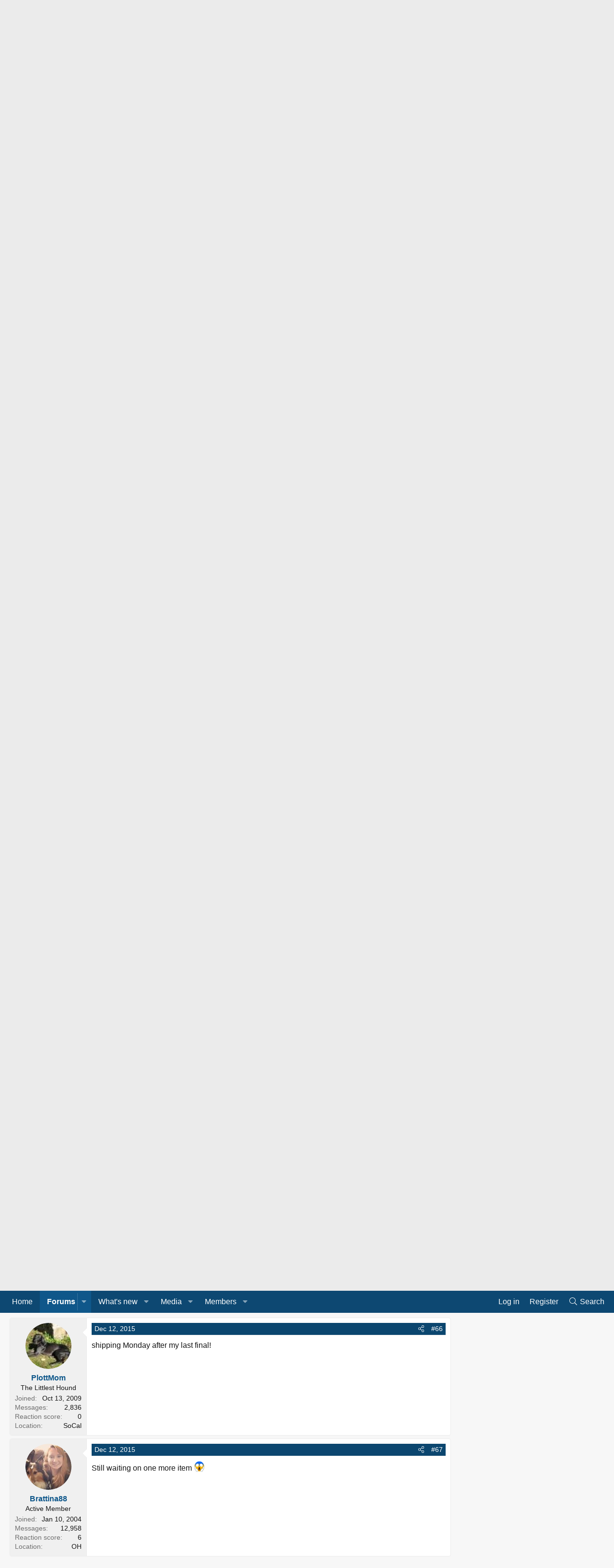

--- FILE ---
content_type: text/html; charset=utf-8
request_url: https://www.chazhound.com/index.php?threads/official-2015-secret-santa-sign-up-thread.279498/page-4
body_size: 17975
content:
<!DOCTYPE html>
<html id="XF" lang="en-US" dir="LTR"
	data-xf="2.3"
	data-app="public"
	
	
	data-template="thread_view"
	data-container-key="node-37"
	data-content-key="thread-279498"
	data-logged-in="false"
	data-cookie-prefix="xf_"
	data-csrf="1769818719,ea64bcf3ed9123c332da9c4d5adacd52"
	class="has-no-js template-thread_view"
	>
<head>
	
	
	

	<meta charset="utf-8" />
	<title>Official 2015 Secret Santa Sign-Up Thread! | Page 4 | Chaz Hound - Dog Forums</title>
	<link rel="manifest" href="/webmanifest.php">

	<meta http-equiv="X-UA-Compatible" content="IE=Edge" />
	<meta name="viewport" content="width=device-width, initial-scale=1, viewport-fit=cover">

	
		<meta name="theme-color" content="#956740" />
	

	<meta name="apple-mobile-web-app-title" content="Chazhound.com – Dog Lovers Community">
	

	
		
		<meta name="description" content="Shipping mine today!" />
		<meta property="og:description" content="Shipping mine today!" />
		<meta property="twitter:description" content="Shipping mine today!" />
	
	
		<meta property="og:url" content="https://www.chazhound.com/index.php?threads/official-2015-secret-santa-sign-up-thread.279498/" />
	
		<link rel="canonical" href="https://www.chazhound.com/index.php?threads/official-2015-secret-santa-sign-up-thread.279498/page-4" />
	
		<link rel="prev" href="/index.php?threads/official-2015-secret-santa-sign-up-thread.279498/page-3" />
	
		<link rel="next" href="/index.php?threads/official-2015-secret-santa-sign-up-thread.279498/page-5" />
	

	
		
	
	
	<meta property="og:site_name" content="Chaz Hound - Dog Forums" />


	
	
		
	
	
	<meta property="og:type" content="website" />


	
	
		
	
	
	
		<meta property="og:title" content="Official 2015 Secret Santa Sign-Up Thread!" />
		<meta property="twitter:title" content="Official 2015 Secret Santa Sign-Up Thread!" />
	


	
	
	
	

	
	
	
	

	<link rel="stylesheet" href="/css.php?css=public%3Anormalize.css%2Cpublic%3Afa.css%2Cpublic%3Acore.less%2Cpublic%3Aapp.less&amp;s=2&amp;l=1&amp;d=1767913499&amp;k=2d77825e65f34cb3094a14ff747639ae6de5d154" />

	<link rel="stylesheet" href="/css.php?css=public%3Abb_code.less&amp;s=2&amp;l=1&amp;d=1767913499&amp;k=c9aa1509317e8e8d06f3f00d133af00336b10555" />
<link rel="stylesheet" href="/css.php?css=public%3Amessage.less&amp;s=2&amp;l=1&amp;d=1767913499&amp;k=cfdcbb853803af27d702af319d1709e71c05df58" />
<link rel="stylesheet" href="/css.php?css=public%3Ashare_controls.less&amp;s=2&amp;l=1&amp;d=1767913499&amp;k=21e3efc4183ebe26a8bac0d40073fee27bd190e6" />
<link rel="stylesheet" href="/css.php?css=public%3Aextra.less&amp;s=2&amp;l=1&amp;d=1767913499&amp;k=4530fb28d4c39f31c5ffaf2ca4be55a59bb0e3eb" />


	
		<script src="/js/xf/preamble.min.js?_v=f7804175"></script>
	

	
	<script src="/js/vendor/vendor-compiled.js?_v=f7804175" defer></script>
	<script src="/js/xf/core-compiled.js?_v=f7804175" defer></script>

	<script>
		window.addEventListener('DOMContentLoaded', function() {
			XF.extendObject(true, XF.config, {
				// 
				userId: 0,
				enablePush: false,
				pushAppServerKey: '',
				url: {
					fullBase: 'https://www.chazhound.com/',
					basePath: '/',
					css: '/css.php?css=__SENTINEL__&s=2&l=1&d=1767913499',
					js: '/js/__SENTINEL__?_v=f7804175',
					icon: '/data/local/icons/__VARIANT__.svg?v=1745826563#__NAME__',
					iconInline: '/styles/fa/__VARIANT__/__NAME__.svg?v=5.15.3',
					keepAlive: '/index.php?login/keep-alive'
				},
				cookie: {
					path: '/',
					domain: '',
					prefix: 'xf_',
					secure: true,
					consentMode: 'disabled',
					consented: ["optional","_third_party"]
				},
				cacheKey: 'f3ed7234243583f554e27d349fe769c5',
				csrf: '1769818719,ea64bcf3ed9123c332da9c4d5adacd52',
				js: {},
				fullJs: false,
				css: {"public:bb_code.less":true,"public:message.less":true,"public:share_controls.less":true,"public:extra.less":true},
				time: {
					now: 1769818719,
					today: 1769749200,
					todayDow: 5,
					tomorrow: 1769835600,
					yesterday: 1769662800,
					week: 1769230800,
					month: 1767243600,
					year: 1767243600
				},
				style: {
					light: '',
					dark: '',
					defaultColorScheme: 'light'
				},
				borderSizeFeature: '3px',
				fontAwesomeWeight: 'l',
				enableRtnProtect: true,
				
				enableFormSubmitSticky: true,
				imageOptimization: '0',
				imageOptimizationQuality: 0.85,
				uploadMaxFilesize: 33554432,
				uploadMaxWidth: 0,
				uploadMaxHeight: 0,
				allowedVideoExtensions: ["m4v","mov","mp4","mp4v","mpeg","mpg","ogv","webm"],
				allowedAudioExtensions: ["mp3","opus","ogg","wav"],
				shortcodeToEmoji: true,
				visitorCounts: {
					conversations_unread: '0',
					alerts_unviewed: '0',
					total_unread: '0',
					title_count: true,
					icon_indicator: true
				},
				jsMt: {"xf\/action.js":"2f4a7629","xf\/embed.js":"836add18","xf\/form.js":"1735e9f6","xf\/structure.js":"89be984a","xf\/tooltip.js":"9b181f8c"},
				jsState: {},
				publicMetadataLogoUrl: '',
				publicPushBadgeUrl: 'https://www.chazhound.com/styles/default/xenforo/bell.png'
			});

			XF.extendObject(XF.phrases, {
				// 
				date_x_at_time_y:     "{date} at {time}",
				day_x_at_time_y:      "{day} at {time}",
				yesterday_at_x:       "Yesterday at {time}",
				x_minutes_ago:        "{minutes} minutes ago",
				one_minute_ago:       "1 minute ago",
				a_moment_ago:         "A moment ago",
				today_at_x:           "Today at {time}",
				in_a_moment:          "In a moment",
				in_a_minute:          "In a minute",
				in_x_minutes:         "In {minutes} minutes",
				later_today_at_x:     "Later today at {time}",
				tomorrow_at_x:        "Tomorrow at {time}",
				short_date_x_minutes: "{minutes}m",
				short_date_x_hours:   "{hours}h",
				short_date_x_days:    "{days}d",

				day0: "Sunday",
				day1: "Monday",
				day2: "Tuesday",
				day3: "Wednesday",
				day4: "Thursday",
				day5: "Friday",
				day6: "Saturday",

				dayShort0: "Sun",
				dayShort1: "Mon",
				dayShort2: "Tue",
				dayShort3: "Wed",
				dayShort4: "Thu",
				dayShort5: "Fri",
				dayShort6: "Sat",

				month0: "January",
				month1: "February",
				month2: "March",
				month3: "April",
				month4: "May",
				month5: "June",
				month6: "July",
				month7: "August",
				month8: "September",
				month9: "October",
				month10: "November",
				month11: "December",

				active_user_changed_reload_page: "The active user has changed. Reload the page for the latest version.",
				server_did_not_respond_in_time_try_again: "The server did not respond in time. Please try again.",
				oops_we_ran_into_some_problems: "Oops! We ran into some problems.",
				oops_we_ran_into_some_problems_more_details_console: "Oops! We ran into some problems. Please try again later. More error details may be in the browser console.",
				file_too_large_to_upload: "The file is too large to be uploaded.",
				uploaded_file_is_too_large_for_server_to_process: "The uploaded file is too large for the server to process.",
				files_being_uploaded_are_you_sure: "Files are still being uploaded. Are you sure you want to submit this form?",
				attach: "Attach files",
				rich_text_box: "Rich text box",
				close: "Close",
				link_copied_to_clipboard: "Link copied to clipboard.",
				text_copied_to_clipboard: "Text copied to clipboard.",
				loading: "Loading…",
				you_have_exceeded_maximum_number_of_selectable_items: "You have exceeded the maximum number of selectable items.",

				processing: "Processing",
				'processing...': "Processing…",

				showing_x_of_y_items: "Showing {count} of {total} items",
				showing_all_items: "Showing all items",
				no_items_to_display: "No items to display",

				number_button_up: "Increase",
				number_button_down: "Decrease",

				push_enable_notification_title: "Push notifications enabled successfully at Chaz Hound - Dog Forums",
				push_enable_notification_body: "Thank you for enabling push notifications!",

				pull_down_to_refresh: "Pull down to refresh",
				release_to_refresh: "Release to refresh",
				refreshing: "Refreshing…"
			,
			"svStandardLib_time.day": "{count} day",
			"svStandardLib_time.days": "{count} days",
			"svStandardLib_time.hour": "{count} hour",
			"svStandardLib_time.hours": "{count} hours",
			"svStandardLib_time.minute": "{count} minutes",
			"svStandardLib_time.minutes": "{count} minutes",
			"svStandardLib_time.month": "{count} month",
			"svStandardLib_time.months": "{count} months",
			"svStandardLib_time.second": "{count} second",
			"svStandardLib_time.seconds": "{count} seconds",
			"svStandardLib_time.week": "time.week",
			"svStandardLib_time.weeks": "{count} weeks",
			"svStandardLib_time.year": "{count} year",
			"svStandardLib_time.years": "{count} years"

		});
		});
	</script>

	


	

	
	<script async src="https://www.googletagmanager.com/gtag/js?id=UA-46226905-17"></script>
	<script>
		window.dataLayer = window.dataLayer || [];
		function gtag(){dataLayer.push(arguments);}
		gtag('js', new Date());
		gtag('config', 'UA-46226905-17', {
			// 
			
			
		});
	</script>
<!-- AdThrive Head Tag Manual -->
<script data-no-optimize="1" data-cfasync="false">
(function(w, d) {
	w.adthrive = w.adthrive || {};
	w.adthrive.cmd = w.
	adthrive.cmd || [];
	w.adthrive.plugin = 'adthrive-ads-manual';
	w.adthrive.host = 'ads.adthrive.com';var s = d.createElement('script');
	s.async = true;
	s.referrerpolicy='no-referrer-when-downgrade';
	s.src = 'https://' + w.adthrive.host + '/sites/63e0751597b5171e270099cf/ads.min.js?referrer=' + w.encodeURIComponent(w.location.href) + '&cb=' + (Math.floor(Math.random() * 100) + 1);
	var n = d.getElementsByTagName('script')[0];
	n.parentNode.insertBefore(s, n);
})(window, document);
</script>
<!-- End of AdThrive Head Tag -->
</head>
<body data-template="thread_view">
	
<!-- This creates a unique empty div for each user ID. This is being used by AdThrive. -->






<div class="user-id-guest"></div>






<!-- End of unique empty div for each user ID. -->

<div class="p-pageWrapper logged-out" id="top">

	

	<header class="p-header" id="header">
		<div class="p-header-inner">
			<div class="p-header-content">
				<div class="p-header-logo p-header-logo--image">
					<a href="https://www.chazhound.com">
						

	

	
		
		

		
	

	

	<picture data-variations="{&quot;default&quot;:{&quot;1&quot;:&quot;https:\/\/www.chazhound.com\/chaz-sitebanner.png&quot;,&quot;2&quot;:null}}">
		
		
		

		

		<img src="https://www.chazhound.com/chaz-sitebanner.png"  width="" height="95" alt="Chaz Hound - Dog Forums" />
	</picture>


					</a>
				</div>

				
			</div>
		</div>
	</header>

	
	

	
		<div class="p-navSticky p-navSticky--primary" data-xf-init="sticky-header">
			
		<nav class="p-nav">
			<div class="p-nav-inner">
				<button type="button" class="button button--plain p-nav-menuTrigger" data-xf-click="off-canvas" data-menu=".js-headerOffCanvasMenu" tabindex="0" aria-label="Menu"><span class="button-text">
					<i aria-hidden="true"></i>
				</span></button>

				<div class="p-nav-smallLogo">
					<a href="https://www.chazhound.com">
						

	

	
		
		

		
	

	

	<picture data-variations="{&quot;default&quot;:{&quot;1&quot;:&quot;https:\/\/www.chazhound.com\/chaz-sitebanner.png&quot;,&quot;2&quot;:null}}">
		
		
		

		

		<img src="https://www.chazhound.com/chaz-sitebanner.png"  width="" height="95" alt="Chaz Hound - Dog Forums" />
	</picture>


					</a>
				</div>

				<div class="p-nav-scroller hScroller" data-xf-init="h-scroller" data-auto-scroll=".p-navEl.is-selected">
					<div class="hScroller-scroll">
						<ul class="p-nav-list js-offCanvasNavSource">
							
								<li>
									
	<div class="p-navEl " >
	

		
	
	<a href="https://www.chazhound.com"
	class="p-navEl-link "
	
	data-xf-key="1"
	data-nav-id="home">Home</a>


		

		
	
	</div>

								</li>
							
								<li>
									
	<div class="p-navEl is-selected" data-has-children="true">
	

		
	
	<a href="/index.php"
	class="p-navEl-link p-navEl-link--splitMenu "
	
	
	data-nav-id="forums">Forums</a>


		<a data-xf-key="2"
			data-xf-click="menu"
			data-menu-pos-ref="< .p-navEl"
			class="p-navEl-splitTrigger"
			role="button"
			tabindex="0"
			aria-label="Toggle expanded"
			aria-expanded="false"
			aria-haspopup="true"></a>

		
	
		<div class="menu menu--structural" data-menu="menu" aria-hidden="true">
			<div class="menu-content">
				
					
	
	
	<a href="/index.php?whats-new/posts/"
	class="menu-linkRow u-indentDepth0 js-offCanvasCopy "
	
	
	data-nav-id="newPosts">New posts</a>

	

				
					
	
	
	<a href="/index.php?search/&amp;type=post"
	class="menu-linkRow u-indentDepth0 js-offCanvasCopy "
	
	
	data-nav-id="searchForums">Search forums</a>

	

				
			</div>
		</div>
	
	</div>

								</li>
							
								<li>
									
	<div class="p-navEl " data-has-children="true">
	

		
	
	<a href="/index.php?whats-new/"
	class="p-navEl-link p-navEl-link--splitMenu "
	
	
	data-nav-id="whatsNew">What's new</a>


		<a data-xf-key="3"
			data-xf-click="menu"
			data-menu-pos-ref="< .p-navEl"
			class="p-navEl-splitTrigger"
			role="button"
			tabindex="0"
			aria-label="Toggle expanded"
			aria-expanded="false"
			aria-haspopup="true"></a>

		
	
		<div class="menu menu--structural" data-menu="menu" aria-hidden="true">
			<div class="menu-content">
				
					
	
	
	<a href="/index.php?featured/"
	class="menu-linkRow u-indentDepth0 js-offCanvasCopy "
	
	
	data-nav-id="featured">Featured content</a>

	

				
					
	
	
	<a href="/index.php?whats-new/posts/"
	class="menu-linkRow u-indentDepth0 js-offCanvasCopy "
	 rel="nofollow"
	
	data-nav-id="whatsNewPosts">New posts</a>

	

				
					
	
	
	<a href="/index.php?whats-new/media/"
	class="menu-linkRow u-indentDepth0 js-offCanvasCopy "
	 rel="nofollow"
	
	data-nav-id="xfmgWhatsNewNewMedia">New media</a>

	

				
					
	
	
	<a href="/index.php?whats-new/media-comments/"
	class="menu-linkRow u-indentDepth0 js-offCanvasCopy "
	 rel="nofollow"
	
	data-nav-id="xfmgWhatsNewMediaComments">New media comments</a>

	

				
					
	
	
	<a href="/index.php?whats-new/profile-posts/"
	class="menu-linkRow u-indentDepth0 js-offCanvasCopy "
	 rel="nofollow"
	
	data-nav-id="whatsNewProfilePosts">New profile posts</a>

	

				
					
	
	
	<a href="/index.php?whats-new/latest-activity"
	class="menu-linkRow u-indentDepth0 js-offCanvasCopy "
	 rel="nofollow"
	
	data-nav-id="latestActivity">Latest activity</a>

	

				
			</div>
		</div>
	
	</div>

								</li>
							
								<li>
									
	<div class="p-navEl " data-has-children="true">
	

		
	
	<a href="/index.php?media/"
	class="p-navEl-link p-navEl-link--splitMenu "
	
	
	data-nav-id="xfmg">Media</a>


		<a data-xf-key="4"
			data-xf-click="menu"
			data-menu-pos-ref="< .p-navEl"
			class="p-navEl-splitTrigger"
			role="button"
			tabindex="0"
			aria-label="Toggle expanded"
			aria-expanded="false"
			aria-haspopup="true"></a>

		
	
		<div class="menu menu--structural" data-menu="menu" aria-hidden="true">
			<div class="menu-content">
				
					
	
	
	<a href="/index.php?whats-new/media/"
	class="menu-linkRow u-indentDepth0 js-offCanvasCopy "
	 rel="nofollow"
	
	data-nav-id="xfmgNewMedia">New media</a>

	

				
					
	
	
	<a href="/index.php?whats-new/media-comments/"
	class="menu-linkRow u-indentDepth0 js-offCanvasCopy "
	 rel="nofollow"
	
	data-nav-id="xfmgNewComments">New comments</a>

	

				
					
	
	
	<a href="/index.php?search/&amp;type=xfmg_media"
	class="menu-linkRow u-indentDepth0 js-offCanvasCopy "
	
	
	data-nav-id="xfmgSearchMedia">Search media</a>

	

				
			</div>
		</div>
	
	</div>

								</li>
							
								<li>
									
	<div class="p-navEl " data-has-children="true">
	

		
	
	<a href="/index.php?members/"
	class="p-navEl-link p-navEl-link--splitMenu "
	
	
	data-nav-id="members">Members</a>


		<a data-xf-key="5"
			data-xf-click="menu"
			data-menu-pos-ref="< .p-navEl"
			class="p-navEl-splitTrigger"
			role="button"
			tabindex="0"
			aria-label="Toggle expanded"
			aria-expanded="false"
			aria-haspopup="true"></a>

		
	
		<div class="menu menu--structural" data-menu="menu" aria-hidden="true">
			<div class="menu-content">
				
					
	
	
	<a href="/index.php?online/"
	class="menu-linkRow u-indentDepth0 js-offCanvasCopy "
	
	
	data-nav-id="currentVisitors">Current visitors</a>

	

				
					
	
	
	<a href="/index.php?whats-new/profile-posts/"
	class="menu-linkRow u-indentDepth0 js-offCanvasCopy "
	 rel="nofollow"
	
	data-nav-id="newProfilePosts">New profile posts</a>

	

				
					
	
	
	<a href="/index.php?search/&amp;type=profile_post"
	class="menu-linkRow u-indentDepth0 js-offCanvasCopy "
	
	
	data-nav-id="searchProfilePosts">Search profile posts</a>

	

				
			</div>
		</div>
	
	</div>

								</li>
							
						</ul>
					</div>
				</div>

				<div class="p-nav-opposite">
					<div class="p-navgroup p-account p-navgroup--guest">
						
							<a href="/index.php?login/" class="p-navgroup-link p-navgroup-link--textual p-navgroup-link--logIn"
								data-xf-click="overlay" data-follow-redirects="on">
								<span class="p-navgroup-linkText">Log in</span>
							</a>
							
								<a href="/index.php?register/" class="p-navgroup-link p-navgroup-link--textual p-navgroup-link--register"
									data-xf-click="overlay" data-follow-redirects="on">
									<span class="p-navgroup-linkText">Register</span>
								</a>
							
						
					</div>

					<div class="p-navgroup p-discovery">
						<a href="/index.php?whats-new/"
							class="p-navgroup-link p-navgroup-link--iconic p-navgroup-link--whatsnew"
							aria-label="What&#039;s new"
							title="What&#039;s new">
							<i aria-hidden="true"></i>
							<span class="p-navgroup-linkText">What's new</span>
						</a>

						
							<a href="/index.php?search/"
								class="p-navgroup-link p-navgroup-link--iconic p-navgroup-link--search"
								data-xf-click="menu"
								data-xf-key="/"
								aria-label="Search"
								aria-expanded="false"
								aria-haspopup="true"
								title="Search">
								<i aria-hidden="true"></i>
								<span class="p-navgroup-linkText">Search</span>
							</a>
							<div class="menu menu--structural menu--wide" data-menu="menu" aria-hidden="true">
								<form action="/index.php?search/search" method="post"
									class="menu-content"
									data-xf-init="quick-search">

									<h3 class="menu-header">Search</h3>
									
									<div class="menu-row">
										
											<div class="inputGroup inputGroup--joined">
												<input type="text" class="input" name="keywords" data-acurl="/index.php?search/auto-complete" placeholder="Search…" aria-label="Search" data-menu-autofocus="true" />
												
			<select name="constraints" class="js-quickSearch-constraint input" aria-label="Search within">
				<option value="">Everywhere</option>
<option value="{&quot;search_type&quot;:&quot;post&quot;}">Threads</option>
<option value="{&quot;search_type&quot;:&quot;post&quot;,&quot;c&quot;:{&quot;nodes&quot;:[37],&quot;child_nodes&quot;:1}}">This forum</option>
<option value="{&quot;search_type&quot;:&quot;post&quot;,&quot;c&quot;:{&quot;thread&quot;:279498}}">This thread</option>

			</select>
		
											</div>
										
									</div>

									
									<div class="menu-row">
										<label class="iconic"><input type="checkbox"  name="c[title_only]" value="1" /><i aria-hidden="true"></i><span class="iconic-label">Search titles only

													
													<span tabindex="0" role="button"
														data-xf-init="tooltip" data-trigger="hover focus click" title="Tags will also be searched in content where tags are supported">

														<i class="fa--xf far fa-question-circle  u-muted u-smaller"><svg xmlns="http://www.w3.org/2000/svg" role="img" ><title>Note</title><use href="/data/local/icons/regular.svg?v=1745826563#question-circle"></use></svg></i>
													</span></span></label>

									</div>
									
									<div class="menu-row">
										<div class="inputGroup">
											<span class="inputGroup-text" id="ctrl_search_menu_by_member">By:</span>
											<input type="text" class="input" name="c[users]" data-xf-init="auto-complete" placeholder="Member" aria-labelledby="ctrl_search_menu_by_member" />
										</div>
									</div>
									<div class="menu-footer">
									<span class="menu-footer-controls">
										<button type="submit" class="button button--icon button--icon--search button--primary"><i class="fa--xf fal fa-search "><svg xmlns="http://www.w3.org/2000/svg" role="img" aria-hidden="true" ><use href="/data/local/icons/light.svg?v=1745826563#search"></use></svg></i><span class="button-text">Search</span></button>
										<button type="submit" class="button " name="from_search_menu"><span class="button-text">Advanced search…</span></button>
									</span>
									</div>

									<input type="hidden" name="_xfToken" value="1769818719,ea64bcf3ed9123c332da9c4d5adacd52" />
								</form>
							</div>
						
					</div>
				</div>
			</div>
		</nav>
	
		</div>
		
		
			<div class="p-sectionLinks">
				<div class="p-sectionLinks-inner hScroller" data-xf-init="h-scroller">
					<div class="hScroller-scroll">
						<ul class="p-sectionLinks-list">
							
								<li>
									
	<div class="p-navEl " >
	

		
	
	<a href="/index.php?whats-new/posts/"
	class="p-navEl-link "
	
	data-xf-key="alt+1"
	data-nav-id="newPosts">New posts</a>


		

		
	
	</div>

								</li>
							
								<li>
									
	<div class="p-navEl " >
	

		
	
	<a href="/index.php?search/&amp;type=post"
	class="p-navEl-link "
	
	data-xf-key="alt+2"
	data-nav-id="searchForums">Search forums</a>


		

		
	
	</div>

								</li>
							
						</ul>
					</div>
				</div>
			</div>
			
	
		

	<div class="offCanvasMenu offCanvasMenu--nav js-headerOffCanvasMenu" data-menu="menu" aria-hidden="true" data-ocm-builder="navigation">
		<div class="offCanvasMenu-backdrop" data-menu-close="true"></div>
		<div class="offCanvasMenu-content">
			<div class="offCanvasMenu-header">
				Menu
				<a class="offCanvasMenu-closer" data-menu-close="true" role="button" tabindex="0" aria-label="Close"></a>
			</div>
			
				<div class="p-offCanvasRegisterLink">
					<div class="offCanvasMenu-linkHolder">
						<a href="/index.php?login/" class="offCanvasMenu-link" data-xf-click="overlay" data-menu-close="true">
							Log in
						</a>
					</div>
					<hr class="offCanvasMenu-separator" />
					
						<div class="offCanvasMenu-linkHolder">
							<a href="/index.php?register/" class="offCanvasMenu-link" data-xf-click="overlay" data-menu-close="true">
								Register
							</a>
						</div>
						<hr class="offCanvasMenu-separator" />
					
				</div>
			
			<div class="js-offCanvasNavTarget"></div>
			<div class="offCanvasMenu-installBanner js-installPromptContainer" style="display: none;" data-xf-init="install-prompt">
				<div class="offCanvasMenu-installBanner-header">Install the app</div>
				<button type="button" class="button js-installPromptButton"><span class="button-text">Install</span></button>
				<template class="js-installTemplateIOS">
					<div class="js-installTemplateContent">
						<div class="overlay-title">How to install the app on iOS</div>
						<div class="block-body">
							<div class="block-row">
								<p>
									Follow along with the video below to see how to install our site as a web app on your home screen.
								</p>
								<p style="text-align: center">
									<video src="/styles/default/xenforo/add_to_home.mp4"
										width="280" height="480" autoplay loop muted playsinline></video>
								</p>
								<p>
									<small><strong>Note:</strong> This feature may not be available in some browsers.</small>
								</p>
							</div>
						</div>
					</div>
				</template>
			</div>
		</div>
	</div>

	<div class="p-body">
		<div class="p-body-inner">
			<!--XF:EXTRA_OUTPUT-->

			

			

			
			
	
		<ul class="p-breadcrumbs "
			itemscope itemtype="https://schema.org/BreadcrumbList">
			
				

				
				

				
					
					
	<li itemprop="itemListElement" itemscope itemtype="https://schema.org/ListItem">
		<a href="https://www.chazhound.com" itemprop="item">
			<span itemprop="name">Home</span>
		</a>
		<meta itemprop="position" content="1" />
	</li>

				

				
					
					
	<li itemprop="itemListElement" itemscope itemtype="https://schema.org/ListItem">
		<a href="/index.php" itemprop="item">
			<span itemprop="name">Forums</span>
		</a>
		<meta itemprop="position" content="2" />
	</li>

				
				
					
					
	<li itemprop="itemListElement" itemscope itemtype="https://schema.org/ListItem">
		<a href="/index.php#dog-and-pet-fun.22" itemprop="item">
			<span itemprop="name">Dog and Pet Fun</span>
		</a>
		<meta itemprop="position" content="3" />
	</li>

				
					
					
	<li itemprop="itemListElement" itemscope itemtype="https://schema.org/ListItem">
		<a href="/index.php?forums/the-fire-hydrant.37/" itemprop="item">
			<span itemprop="name">The Fire Hydrant</span>
		</a>
		<meta itemprop="position" content="4" />
	</li>

				
			
		</ul>
	

			

			
	<noscript class="js-jsWarning"><div class="blockMessage blockMessage--important blockMessage--iconic u-noJsOnly">JavaScript is disabled. For a better experience, please enable JavaScript in your browser before proceeding.</div></noscript>

			
	<div class="blockMessage blockMessage--important blockMessage--iconic js-browserWarning" style="display: none">You are using an out of date browser. It  may not display this or other websites correctly.<br />You should upgrade or use an <a href="https://www.google.com/chrome/" target="_blank" rel="noopener">alternative browser</a>.</div>


			
				<div class="p-body-header">
					
						
							<div class="p-title ">
								
									
										<h1 class="p-title-value">Official 2015 Secret Santa Sign-Up Thread!</h1>
									
									
								
							</div>
						

						
							<div class="p-description">
	<ul class="listInline listInline--bullet">
		<li>
			<i class="fa--xf fal fa-user "><svg xmlns="http://www.w3.org/2000/svg" role="img" ><title>Thread starter</title><use href="/data/local/icons/light.svg?v=1745826563#user"></use></svg></i>
			<span class="u-srOnly">Thread starter</span>

			<a href="/index.php?members/jesslough.26859/" class="username  u-concealed" dir="auto" data-user-id="26859" data-xf-init="member-tooltip">JessLough</a>
		</li>
		<li>
			<i class="fa--xf fal fa-clock "><svg xmlns="http://www.w3.org/2000/svg" role="img" ><title>Start date</title><use href="/data/local/icons/light.svg?v=1745826563#clock"></use></svg></i>
			<span class="u-srOnly">Start date</span>

			<a href="/index.php?threads/official-2015-secret-santa-sign-up-thread.279498/" class="u-concealed"><time  class="u-dt" dir="auto" datetime="2015-10-21T17:33:25-0400" data-timestamp="1445463205" data-date="Oct 21, 2015" data-time="5:33 PM" data-short="Oct '15" title="Oct 21, 2015 at 5:33 PM">Oct 21, 2015</time></a>
		</li>
		
		
	</ul>
</div>
						
					
				</div>
			

			<div class="p-body-main p-body-main--withSidebar ">
				
				<div class="p-body-contentCol"></div>
				
					<div class="p-body-sidebarCol"></div>
				

				

				<div class="p-body-content">
					
					<div class="p-body-pageContent">










	
	
	
		
	
	
	


	
	
	
		
	
	
	


	
	
		
	
	
	


	
	



	












	

	
		
	



















<div class="block block--messages" data-xf-init="" data-type="post" data-href="/index.php?inline-mod/" data-search-target="*">

	<span class="u-anchorTarget" id="posts"></span>

	
		
	

	

	<div class="block-outer"><div class="block-outer-main"><nav class="pageNavWrapper pageNavWrapper--mixed ">



<div class="pageNav  ">
	
		<a href="/index.php?threads/official-2015-secret-santa-sign-up-thread.279498/page-3" class="pageNav-jump pageNav-jump--prev">Prev</a>
	

	<ul class="pageNav-main">
		

	
		<li class="pageNav-page "><a href="/index.php?threads/official-2015-secret-santa-sign-up-thread.279498/">1</a></li>
	


		

		
			

	
		<li class="pageNav-page pageNav-page--earlier"><a href="/index.php?threads/official-2015-secret-santa-sign-up-thread.279498/page-2">2</a></li>
	

		
			

	
		<li class="pageNav-page pageNav-page--earlier"><a href="/index.php?threads/official-2015-secret-santa-sign-up-thread.279498/page-3">3</a></li>
	

		
			

	
		<li class="pageNav-page pageNav-page--current "><a href="/index.php?threads/official-2015-secret-santa-sign-up-thread.279498/page-4">4</a></li>
	

		

		

		

	
		<li class="pageNav-page "><a href="/index.php?threads/official-2015-secret-santa-sign-up-thread.279498/page-5">5</a></li>
	

	</ul>

	
		<a href="/index.php?threads/official-2015-secret-santa-sign-up-thread.279498/page-5" class="pageNav-jump pageNav-jump--next">Next</a>
	
</div>

<div class="pageNavSimple">
	
		<a href="/index.php?threads/official-2015-secret-santa-sign-up-thread.279498/"
			class="pageNavSimple-el pageNavSimple-el--first"
			data-xf-init="tooltip" title="First">
			<i aria-hidden="true"></i> <span class="u-srOnly">First</span>
		</a>
		<a href="/index.php?threads/official-2015-secret-santa-sign-up-thread.279498/page-3" class="pageNavSimple-el pageNavSimple-el--prev">
			<i aria-hidden="true"></i> Prev
		</a>
	

	<a class="pageNavSimple-el pageNavSimple-el--current"
		data-xf-init="tooltip" title="Go to page"
		data-xf-click="menu" role="button" tabindex="0" aria-expanded="false" aria-haspopup="true">
		4 of 5
	</a>
	

	<div class="menu menu--pageJump" data-menu="menu" aria-hidden="true">
		<div class="menu-content">
			<h4 class="menu-header">Go to page</h4>
			<div class="menu-row" data-xf-init="page-jump" data-page-url="/index.php?threads/official-2015-secret-santa-sign-up-thread.279498/page-%page%">
				<div class="inputGroup inputGroup--numbers">
					<div class="inputGroup inputGroup--numbers inputNumber" data-xf-init="number-box"><input type="number" pattern="\d*" class="input input--number js-numberBoxTextInput input input--numberNarrow js-pageJumpPage" value="4"  min="1" max="5" step="1" required="required" data-menu-autofocus="true" /></div>
					<span class="inputGroup-text"><button type="button" class="button js-pageJumpGo"><span class="button-text">Go</span></button></span>
				</div>
			</div>
		</div>
	</div>


	
		<a href="/index.php?threads/official-2015-secret-santa-sign-up-thread.279498/page-5" class="pageNavSimple-el pageNavSimple-el--next">
			Next <i aria-hidden="true"></i>
		</a>
		<a href="/index.php?threads/official-2015-secret-santa-sign-up-thread.279498/page-5"
			class="pageNavSimple-el pageNavSimple-el--last"
			data-xf-init="tooltip" title="Last">
			<i aria-hidden="true"></i> <span class="u-srOnly">Last</span>
		</a>
	
</div>

</nav>



</div></div>

	

	
		
	<div class="block-outer js-threadStatusField"></div>

	

	<div class="block-container lbContainer"
		data-xf-init="lightbox select-to-quote"
		data-message-selector=".js-post"
		data-lb-id="thread-279498"
		data-lb-universal="0">

		<div class="block-body js-replyNewMessageContainer">
			
				

					

					
						

	
	

	

	
	<article class="message message--post js-post js-inlineModContainer  "
		data-author="Picklepaige"
		data-content="post-2434660"
		id="js-post-2434660"
		itemscope itemtype="https://schema.org/Comment" itemid="https://www.chazhound.com/index.php?posts/2434660/">

		
			<meta itemprop="parentItem" itemscope itemid="https://www.chazhound.com/index.php?threads/official-2015-secret-santa-sign-up-thread.279498/" />
		

		<span class="u-anchorTarget" id="post-2434660"></span>

		
			<div class="message-inner">
				
					<div class="message-cell message-cell--user">
						

	<section class="message-user"
		itemprop="author"
		itemscope itemtype="https://schema.org/Person"
		itemid="https://www.chazhound.com/index.php?members/picklepaige.12877/">

		
			<meta itemprop="url" content="https://www.chazhound.com/index.php?members/picklepaige.12877/" />
		

		<div class="message-avatar ">
			<div class="message-avatar-wrapper">
				<a href="/index.php?members/picklepaige.12877/" class="avatar avatar--m" data-user-id="12877" data-xf-init="member-tooltip">
			<img src="/data/avatars/m/12/12877.jpg?1461853281"  alt="Picklepaige" class="avatar-u12877-m" width="96" height="96" loading="lazy" itemprop="image" /> 
		</a>
				
			</div>
		</div>
		<div class="message-userDetails">
			<h4 class="message-name"><a href="/index.php?members/picklepaige.12877/" class="username " dir="auto" data-user-id="12877" data-xf-init="member-tooltip"><span class="username--style12" itemprop="name">Picklepaige</span></a></h4>
			<h5 class="userTitle message-userTitle" dir="auto" itemprop="jobTitle">Active Member</h5>
			
		</div>
		
			
			
				<div class="message-userExtras">
				
					
						<dl class="pairs pairs--justified">
							<dt>Joined</dt>
							<dd>Dec 31, 2006</dd>
						</dl>
					
					
						<dl class="pairs pairs--justified">
							<dt>Messages</dt>
							<dd>1,802</dd>
						</dl>
					
					
					
						<dl class="pairs pairs--justified">
							<dt>Reaction score</dt>
							<dd>0</dd>
						</dl>
					
					
					
					
						<dl class="pairs pairs--justified">
							<dt>Location</dt>
							<dd>
								
									<a href="/index.php?misc/location-info&amp;location=Mississippi" rel="nofollow noreferrer" target="_blank" class="u-concealed">Mississippi</a>
								
							</dd>
						</dl>
					
					
					
				
				</div>
			
		
		<span class="message-userArrow"></span>
	</section>

					</div>
				

				
					<div class="message-cell message-cell--main">
					
						<div class="message-main js-quickEditTarget">

							
								

	

	<header class="message-attribution message-attribution--split">
		<ul class="message-attribution-main listInline ">
			
			
			<li class="u-concealed">
				<a href="/index.php?threads/official-2015-secret-santa-sign-up-thread.279498/post-2434660" rel="nofollow" itemprop="url">
					<time  class="u-dt" dir="auto" datetime="2015-12-11T14:43:04-0500" data-timestamp="1449862984" data-date="Dec 11, 2015" data-time="2:43 PM" data-short="Dec '15" title="Dec 11, 2015 at 2:43 PM" itemprop="datePublished">Dec 11, 2015</time>
				</a>
			</li>
			
		</ul>

		<ul class="message-attribution-opposite message-attribution-opposite--list ">
			
			<li>
				<a href="/index.php?threads/official-2015-secret-santa-sign-up-thread.279498/post-2434660"
					class="message-attribution-gadget"
					data-xf-init="share-tooltip"
					data-href="/index.php?posts/2434660/share"
					aria-label="Share"
					rel="nofollow">
					<i class="fa--xf fal fa-share-alt "><svg xmlns="http://www.w3.org/2000/svg" role="img" aria-hidden="true" ><use href="/data/local/icons/light.svg?v=1745826563#share-alt"></use></svg></i>
				</a>
			</li>
			
				<li class="u-hidden js-embedCopy">
					
	<a href="javascript:"
		data-xf-init="copy-to-clipboard"
		data-copy-text="&lt;div class=&quot;js-xf-embed&quot; data-url=&quot;https://www.chazhound.com&quot; data-content=&quot;post-2434660&quot;&gt;&lt;/div&gt;&lt;script defer src=&quot;https://www.chazhound.com/js/xf/external_embed.js?_v=f7804175&quot;&gt;&lt;/script&gt;"
		data-success="Embed code HTML copied to clipboard."
		class="">
		<i class="fa--xf fal fa-code "><svg xmlns="http://www.w3.org/2000/svg" role="img" aria-hidden="true" ><use href="/data/local/icons/light.svg?v=1745826563#code"></use></svg></i>
	</a>

				</li>
			
			
			
				<li>
					<a href="/index.php?threads/official-2015-secret-santa-sign-up-thread.279498/post-2434660" rel="nofollow">
						#61
					</a>
				</li>
			
		</ul>
	</header>

							

							<div class="message-content js-messageContent">
							

								
									
	
	
	

								

								
									
	

	<div class="message-userContent lbContainer js-lbContainer "
		data-lb-id="post-2434660"
		data-lb-caption-desc="Picklepaige &middot; Dec 11, 2015 at 2:43 PM">

		

		<article class="message-body js-selectToQuote">
			
				
			

			<div itemprop="text">
				
					<div class="bbWrapper">Shipping mine today!</div>
				
			</div>

			<div class="js-selectToQuoteEnd">&nbsp;</div>
			
				
			
		</article>

		

		
	</div>

								

								
									
	

	

								

								
								
								
									
	

								

							
							</div>

							
								
	

	<footer class="message-footer">
		
			<div class="message-microdata" itemprop="interactionStatistic" itemtype="https://schema.org/InteractionCounter" itemscope>
				<meta itemprop="userInteractionCount" content="0" />
				<meta itemprop="interactionType" content="https://schema.org/LikeAction" />
			</div>
		

		

		<div class="reactionsBar js-reactionsList ">
			
		</div>

		<div class="js-historyTarget message-historyTarget toggleTarget" data-href="trigger-href"></div>
	</footer>

							
						</div>

					
					</div>
				
			</div>
		
	</article>

	
	

					

					

				

					

					
						

	
	

	

	
	<article class="message message--post js-post js-inlineModContainer  "
		data-author="Moth"
		data-content="post-2434663"
		id="js-post-2434663"
		itemscope itemtype="https://schema.org/Comment" itemid="https://www.chazhound.com/index.php?posts/2434663/">

		
			<meta itemprop="parentItem" itemscope itemid="https://www.chazhound.com/index.php?threads/official-2015-secret-santa-sign-up-thread.279498/" />
		

		<span class="u-anchorTarget" id="post-2434663"></span>

		
			<div class="message-inner">
				
					<div class="message-cell message-cell--user">
						

	<section class="message-user"
		itemprop="author"
		itemscope itemtype="https://schema.org/Person"
		itemid="https://www.chazhound.com/index.php?members/moth.38573/">

		
			<meta itemprop="url" content="https://www.chazhound.com/index.php?members/moth.38573/" />
		

		<div class="message-avatar ">
			<div class="message-avatar-wrapper">
				<a href="/index.php?members/moth.38573/" class="avatar avatar--m" data-user-id="38573" data-xf-init="member-tooltip">
			<img src="/data/avatars/m/38/38573.jpg?1461853326"  alt="Moth" class="avatar-u38573-m" width="96" height="96" loading="lazy" itemprop="image" /> 
		</a>
				
			</div>
		</div>
		<div class="message-userDetails">
			<h4 class="message-name"><a href="/index.php?members/moth.38573/" class="username " dir="auto" data-user-id="38573" data-xf-init="member-tooltip"><span class="username--style12" itemprop="name">Moth</span></a></h4>
			<h5 class="userTitle message-userTitle" dir="auto" itemprop="jobTitle">Mild and Slightly Nutty</h5>
			
		</div>
		
			
			
				<div class="message-userExtras">
				
					
						<dl class="pairs pairs--justified">
							<dt>Joined</dt>
							<dd>May 9, 2011</dd>
						</dl>
					
					
						<dl class="pairs pairs--justified">
							<dt>Messages</dt>
							<dd>5,039</dd>
						</dl>
					
					
					
						<dl class="pairs pairs--justified">
							<dt>Reaction score</dt>
							<dd>2</dd>
						</dl>
					
					
					
					
						<dl class="pairs pairs--justified">
							<dt>Location</dt>
							<dd>
								
									<a href="/index.php?misc/location-info&amp;location=Madison%2C+WI" rel="nofollow noreferrer" target="_blank" class="u-concealed">Madison, WI</a>
								
							</dd>
						</dl>
					
					
					
				
				</div>
			
		
		<span class="message-userArrow"></span>
	</section>

					</div>
				

				
					<div class="message-cell message-cell--main">
					
						<div class="message-main js-quickEditTarget">

							
								

	

	<header class="message-attribution message-attribution--split">
		<ul class="message-attribution-main listInline ">
			
			
			<li class="u-concealed">
				<a href="/index.php?threads/official-2015-secret-santa-sign-up-thread.279498/post-2434663" rel="nofollow" itemprop="url">
					<time  class="u-dt" dir="auto" datetime="2015-12-11T17:59:27-0500" data-timestamp="1449874767" data-date="Dec 11, 2015" data-time="5:59 PM" data-short="Dec '15" title="Dec 11, 2015 at 5:59 PM" itemprop="datePublished">Dec 11, 2015</time>
				</a>
			</li>
			
		</ul>

		<ul class="message-attribution-opposite message-attribution-opposite--list ">
			
			<li>
				<a href="/index.php?threads/official-2015-secret-santa-sign-up-thread.279498/post-2434663"
					class="message-attribution-gadget"
					data-xf-init="share-tooltip"
					data-href="/index.php?posts/2434663/share"
					aria-label="Share"
					rel="nofollow">
					<i class="fa--xf fal fa-share-alt "><svg xmlns="http://www.w3.org/2000/svg" role="img" aria-hidden="true" ><use href="/data/local/icons/light.svg?v=1745826563#share-alt"></use></svg></i>
				</a>
			</li>
			
				<li class="u-hidden js-embedCopy">
					
	<a href="javascript:"
		data-xf-init="copy-to-clipboard"
		data-copy-text="&lt;div class=&quot;js-xf-embed&quot; data-url=&quot;https://www.chazhound.com&quot; data-content=&quot;post-2434663&quot;&gt;&lt;/div&gt;&lt;script defer src=&quot;https://www.chazhound.com/js/xf/external_embed.js?_v=f7804175&quot;&gt;&lt;/script&gt;"
		data-success="Embed code HTML copied to clipboard."
		class="">
		<i class="fa--xf fal fa-code "><svg xmlns="http://www.w3.org/2000/svg" role="img" aria-hidden="true" ><use href="/data/local/icons/light.svg?v=1745826563#code"></use></svg></i>
	</a>

				</li>
			
			
			
				<li>
					<a href="/index.php?threads/official-2015-secret-santa-sign-up-thread.279498/post-2434663" rel="nofollow">
						#62
					</a>
				</li>
			
		</ul>
	</header>

							

							<div class="message-content js-messageContent">
							

								
									
	
	
	

								

								
									
	

	<div class="message-userContent lbContainer js-lbContainer "
		data-lb-id="post-2434663"
		data-lb-caption-desc="Moth &middot; Dec 11, 2015 at 5:59 PM">

		

		<article class="message-body js-selectToQuote">
			
				
			

			<div itemprop="text">
				
					<div class="bbWrapper">According to the guy at the post office mine should arrive at it's destination Monday or Tuesday...</div>
				
			</div>

			<div class="js-selectToQuoteEnd">&nbsp;</div>
			
				
			
		</article>

		

		
	</div>

								

								
									
	

	

								

								
								
								
									
	

								

							
							</div>

							
								
	

	<footer class="message-footer">
		
			<div class="message-microdata" itemprop="interactionStatistic" itemtype="https://schema.org/InteractionCounter" itemscope>
				<meta itemprop="userInteractionCount" content="0" />
				<meta itemprop="interactionType" content="https://schema.org/LikeAction" />
			</div>
		

		

		<div class="reactionsBar js-reactionsList ">
			
		</div>

		<div class="js-historyTarget message-historyTarget toggleTarget" data-href="trigger-href"></div>
	</footer>

							
						</div>

					
					</div>
				
			</div>
		
	</article>

	
	

					

					

				

					

					
						

	
	

	

	
	<article class="message message--post js-post js-inlineModContainer  "
		data-author="Moth"
		data-content="post-2434664"
		id="js-post-2434664"
		itemscope itemtype="https://schema.org/Comment" itemid="https://www.chazhound.com/index.php?posts/2434664/">

		
			<meta itemprop="parentItem" itemscope itemid="https://www.chazhound.com/index.php?threads/official-2015-secret-santa-sign-up-thread.279498/" />
		

		<span class="u-anchorTarget" id="post-2434664"></span>

		
			<div class="message-inner">
				
					<div class="message-cell message-cell--user">
						

	<section class="message-user"
		itemprop="author"
		itemscope itemtype="https://schema.org/Person"
		itemid="https://www.chazhound.com/index.php?members/moth.38573/">

		
			<meta itemprop="url" content="https://www.chazhound.com/index.php?members/moth.38573/" />
		

		<div class="message-avatar ">
			<div class="message-avatar-wrapper">
				<a href="/index.php?members/moth.38573/" class="avatar avatar--m" data-user-id="38573" data-xf-init="member-tooltip">
			<img src="/data/avatars/m/38/38573.jpg?1461853326"  alt="Moth" class="avatar-u38573-m" width="96" height="96" loading="lazy" itemprop="image" /> 
		</a>
				
			</div>
		</div>
		<div class="message-userDetails">
			<h4 class="message-name"><a href="/index.php?members/moth.38573/" class="username " dir="auto" data-user-id="38573" data-xf-init="member-tooltip"><span class="username--style12" itemprop="name">Moth</span></a></h4>
			<h5 class="userTitle message-userTitle" dir="auto" itemprop="jobTitle">Mild and Slightly Nutty</h5>
			
		</div>
		
			
			
				<div class="message-userExtras">
				
					
						<dl class="pairs pairs--justified">
							<dt>Joined</dt>
							<dd>May 9, 2011</dd>
						</dl>
					
					
						<dl class="pairs pairs--justified">
							<dt>Messages</dt>
							<dd>5,039</dd>
						</dl>
					
					
					
						<dl class="pairs pairs--justified">
							<dt>Reaction score</dt>
							<dd>2</dd>
						</dl>
					
					
					
					
						<dl class="pairs pairs--justified">
							<dt>Location</dt>
							<dd>
								
									<a href="/index.php?misc/location-info&amp;location=Madison%2C+WI" rel="nofollow noreferrer" target="_blank" class="u-concealed">Madison, WI</a>
								
							</dd>
						</dl>
					
					
					
				
				</div>
			
		
		<span class="message-userArrow"></span>
	</section>

					</div>
				

				
					<div class="message-cell message-cell--main">
					
						<div class="message-main js-quickEditTarget">

							
								

	

	<header class="message-attribution message-attribution--split">
		<ul class="message-attribution-main listInline ">
			
			
			<li class="u-concealed">
				<a href="/index.php?threads/official-2015-secret-santa-sign-up-thread.279498/post-2434664" rel="nofollow" itemprop="url">
					<time  class="u-dt" dir="auto" datetime="2015-12-11T18:00:30-0500" data-timestamp="1449874830" data-date="Dec 11, 2015" data-time="6:00 PM" data-short="Dec '15" title="Dec 11, 2015 at 6:00 PM" itemprop="datePublished">Dec 11, 2015</time>
				</a>
			</li>
			
		</ul>

		<ul class="message-attribution-opposite message-attribution-opposite--list ">
			
			<li>
				<a href="/index.php?threads/official-2015-secret-santa-sign-up-thread.279498/post-2434664"
					class="message-attribution-gadget"
					data-xf-init="share-tooltip"
					data-href="/index.php?posts/2434664/share"
					aria-label="Share"
					rel="nofollow">
					<i class="fa--xf fal fa-share-alt "><svg xmlns="http://www.w3.org/2000/svg" role="img" aria-hidden="true" ><use href="/data/local/icons/light.svg?v=1745826563#share-alt"></use></svg></i>
				</a>
			</li>
			
				<li class="u-hidden js-embedCopy">
					
	<a href="javascript:"
		data-xf-init="copy-to-clipboard"
		data-copy-text="&lt;div class=&quot;js-xf-embed&quot; data-url=&quot;https://www.chazhound.com&quot; data-content=&quot;post-2434664&quot;&gt;&lt;/div&gt;&lt;script defer src=&quot;https://www.chazhound.com/js/xf/external_embed.js?_v=f7804175&quot;&gt;&lt;/script&gt;"
		data-success="Embed code HTML copied to clipboard."
		class="">
		<i class="fa--xf fal fa-code "><svg xmlns="http://www.w3.org/2000/svg" role="img" aria-hidden="true" ><use href="/data/local/icons/light.svg?v=1745826563#code"></use></svg></i>
	</a>

				</li>
			
			
			
				<li>
					<a href="/index.php?threads/official-2015-secret-santa-sign-up-thread.279498/post-2434664" rel="nofollow">
						#63
					</a>
				</li>
			
		</ul>
	</header>

							

							<div class="message-content js-messageContent">
							

								
									
	
	
	

								

								
									
	

	<div class="message-userContent lbContainer js-lbContainer "
		data-lb-id="post-2434664"
		data-lb-caption-desc="Moth &middot; Dec 11, 2015 at 6:00 PM">

		

		<article class="message-body js-selectToQuote">
			
				
			

			<div itemprop="text">
				
					<div class="bbWrapper"><blockquote data-attributes="" data-quote="PerformanceDog" data-source="post: 2434656"
	class="bbCodeBlock bbCodeBlock--expandable bbCodeBlock--quote js-expandWatch">
	
		<div class="bbCodeBlock-title">
			
				<a href="/index.php?goto/post&amp;id=2434656"
					class="bbCodeBlock-sourceJump"
					rel="nofollow"
					data-xf-click="attribution"
					data-content-selector="#post-2434656">PerformanceDog said:</a>
			
		</div>
	
	<div class="bbCodeBlock-content">
		
		<div class="bbCodeBlock-expandContent js-expandContent ">
			I should be banned from this next year.. I definitely went well over the value for my package, even with me getting everything at wholesale prices.. Lol. <br />
<br />
I hope they like it!!! It is shipped, so I should know by this Monday!
		</div>
		<div class="bbCodeBlock-expandLink js-expandLink"><a role="button" tabindex="0">Click to expand...</a></div>
	</div>
</blockquote><br />
We all often do go over <img src="https://cdn.jsdelivr.net/joypixels/assets/8.0/png/unicode/64/1f609.png" class="smilie smilie--emoji" loading="lazy" width="64" height="64" alt=";)" title="Wink    ;)"  data-smilie="2"data-shortname=";)" /><br />
<br />
You are not alone!</div>
				
			</div>

			<div class="js-selectToQuoteEnd">&nbsp;</div>
			
				
			
		</article>

		

		
	</div>

								

								
									
	

	

								

								
								
								
									
	

								

							
							</div>

							
								
	

	<footer class="message-footer">
		
			<div class="message-microdata" itemprop="interactionStatistic" itemtype="https://schema.org/InteractionCounter" itemscope>
				<meta itemprop="userInteractionCount" content="0" />
				<meta itemprop="interactionType" content="https://schema.org/LikeAction" />
			</div>
		

		

		<div class="reactionsBar js-reactionsList ">
			
		</div>

		<div class="js-historyTarget message-historyTarget toggleTarget" data-href="trigger-href"></div>
	</footer>

							
						</div>

					
					</div>
				
			</div>
		
	</article>

	
	

					

					

				

					

					
						

	
	

	

	
	<article class="message message--post js-post js-inlineModContainer  "
		data-author="PerformanceDog"
		data-content="post-2434666"
		id="js-post-2434666"
		itemscope itemtype="https://schema.org/Comment" itemid="https://www.chazhound.com/index.php?posts/2434666/">

		
			<meta itemprop="parentItem" itemscope itemid="https://www.chazhound.com/index.php?threads/official-2015-secret-santa-sign-up-thread.279498/" />
		

		<span class="u-anchorTarget" id="post-2434666"></span>

		
			<div class="message-inner">
				
					<div class="message-cell message-cell--user">
						

	<section class="message-user"
		itemprop="author"
		itemscope itemtype="https://schema.org/Person"
		itemid="https://www.chazhound.com/index.php?members/performancedog.395695/">

		
			<meta itemprop="url" content="https://www.chazhound.com/index.php?members/performancedog.395695/" />
		

		<div class="message-avatar ">
			<div class="message-avatar-wrapper">
				<a href="/index.php?members/performancedog.395695/" class="avatar avatar--m" data-user-id="395695" data-xf-init="member-tooltip">
			<img src="/data/avatars/m/395/395695.jpg?1461853347"  alt="PerformanceDog" class="avatar-u395695-m" width="96" height="96" loading="lazy" itemprop="image" /> 
		</a>
				
			</div>
		</div>
		<div class="message-userDetails">
			<h4 class="message-name"><a href="/index.php?members/performancedog.395695/" class="username " dir="auto" data-user-id="395695" data-xf-init="member-tooltip"><span class="username--style12" itemprop="name">PerformanceDog</span></a></h4>
			<h5 class="userTitle message-userTitle" dir="auto" itemprop="jobTitle">Member</h5>
			
		</div>
		
			
			
				<div class="message-userExtras">
				
					
						<dl class="pairs pairs--justified">
							<dt>Joined</dt>
							<dd>Sep 17, 2014</dd>
						</dl>
					
					
						<dl class="pairs pairs--justified">
							<dt>Messages</dt>
							<dd>493</dd>
						</dl>
					
					
					
						<dl class="pairs pairs--justified">
							<dt>Reaction score</dt>
							<dd>0</dd>
						</dl>
					
					
					
					
						<dl class="pairs pairs--justified">
							<dt>Location</dt>
							<dd>
								
									<a href="/index.php?misc/location-info&amp;location=Minnesota" rel="nofollow noreferrer" target="_blank" class="u-concealed">Minnesota</a>
								
							</dd>
						</dl>
					
					
					
				
				</div>
			
		
		<span class="message-userArrow"></span>
	</section>

					</div>
				

				
					<div class="message-cell message-cell--main">
					
						<div class="message-main js-quickEditTarget">

							
								

	

	<header class="message-attribution message-attribution--split">
		<ul class="message-attribution-main listInline ">
			
			
			<li class="u-concealed">
				<a href="/index.php?threads/official-2015-secret-santa-sign-up-thread.279498/post-2434666" rel="nofollow" itemprop="url">
					<time  class="u-dt" dir="auto" datetime="2015-12-11T19:27:47-0500" data-timestamp="1449880067" data-date="Dec 11, 2015" data-time="7:27 PM" data-short="Dec '15" title="Dec 11, 2015 at 7:27 PM" itemprop="datePublished">Dec 11, 2015</time>
				</a>
			</li>
			
		</ul>

		<ul class="message-attribution-opposite message-attribution-opposite--list ">
			
			<li>
				<a href="/index.php?threads/official-2015-secret-santa-sign-up-thread.279498/post-2434666"
					class="message-attribution-gadget"
					data-xf-init="share-tooltip"
					data-href="/index.php?posts/2434666/share"
					aria-label="Share"
					rel="nofollow">
					<i class="fa--xf fal fa-share-alt "><svg xmlns="http://www.w3.org/2000/svg" role="img" aria-hidden="true" ><use href="/data/local/icons/light.svg?v=1745826563#share-alt"></use></svg></i>
				</a>
			</li>
			
				<li class="u-hidden js-embedCopy">
					
	<a href="javascript:"
		data-xf-init="copy-to-clipboard"
		data-copy-text="&lt;div class=&quot;js-xf-embed&quot; data-url=&quot;https://www.chazhound.com&quot; data-content=&quot;post-2434666&quot;&gt;&lt;/div&gt;&lt;script defer src=&quot;https://www.chazhound.com/js/xf/external_embed.js?_v=f7804175&quot;&gt;&lt;/script&gt;"
		data-success="Embed code HTML copied to clipboard."
		class="">
		<i class="fa--xf fal fa-code "><svg xmlns="http://www.w3.org/2000/svg" role="img" aria-hidden="true" ><use href="/data/local/icons/light.svg?v=1745826563#code"></use></svg></i>
	</a>

				</li>
			
			
			
				<li>
					<a href="/index.php?threads/official-2015-secret-santa-sign-up-thread.279498/post-2434666" rel="nofollow">
						#64
					</a>
				</li>
			
		</ul>
	</header>

							

							<div class="message-content js-messageContent">
							

								
									
	
	
	

								

								
									
	

	<div class="message-userContent lbContainer js-lbContainer "
		data-lb-id="post-2434666"
		data-lb-caption-desc="PerformanceDog &middot; Dec 11, 2015 at 7:27 PM">

		

		<article class="message-body js-selectToQuote">
			
				
			

			<div itemprop="text">
				
					<div class="bbWrapper"><blockquote data-attributes="" data-quote="Moth" data-source="post: 2434664"
	class="bbCodeBlock bbCodeBlock--expandable bbCodeBlock--quote js-expandWatch">
	
		<div class="bbCodeBlock-title">
			
				<a href="/index.php?goto/post&amp;id=2434664"
					class="bbCodeBlock-sourceJump"
					rel="nofollow"
					data-xf-click="attribution"
					data-content-selector="#post-2434664">Moth said:</a>
			
		</div>
	
	<div class="bbCodeBlock-content">
		
		<div class="bbCodeBlock-expandContent js-expandContent ">
			We all often do go over <img src="https://cdn.jsdelivr.net/joypixels/assets/8.0/png/unicode/64/1f609.png" class="smilie smilie--emoji" loading="lazy" width="64" height="64" alt=";)" title="Wink    ;)"  data-smilie="2"data-shortname=";)" /><br />
<br />
You are not alone!
		</div>
		<div class="bbCodeBlock-expandLink js-expandLink"><a role="button" tabindex="0">Click to expand...</a></div>
	</div>
</blockquote><br />
Oh ok good!</div>
				
			</div>

			<div class="js-selectToQuoteEnd">&nbsp;</div>
			
				
			
		</article>

		

		
	</div>

								

								
									
	

	

								

								
								
								
									
	

								

							
							</div>

							
								
	

	<footer class="message-footer">
		
			<div class="message-microdata" itemprop="interactionStatistic" itemtype="https://schema.org/InteractionCounter" itemscope>
				<meta itemprop="userInteractionCount" content="0" />
				<meta itemprop="interactionType" content="https://schema.org/LikeAction" />
			</div>
		

		

		<div class="reactionsBar js-reactionsList ">
			
		</div>

		<div class="js-historyTarget message-historyTarget toggleTarget" data-href="trigger-href"></div>
	</footer>

							
						</div>

					
					</div>
				
			</div>
		
	</article>

	
	

					

					

				

					

					
						

	
	

	

	
	<article class="message message--post js-post js-inlineModContainer  "
		data-author="xpaeanx"
		data-content="post-2434692"
		id="js-post-2434692"
		itemscope itemtype="https://schema.org/Comment" itemid="https://www.chazhound.com/index.php?posts/2434692/">

		
			<meta itemprop="parentItem" itemscope itemid="https://www.chazhound.com/index.php?threads/official-2015-secret-santa-sign-up-thread.279498/" />
		

		<span class="u-anchorTarget" id="post-2434692"></span>

		
			<div class="message-inner">
				
					<div class="message-cell message-cell--user">
						

	<section class="message-user"
		itemprop="author"
		itemscope itemtype="https://schema.org/Person"
		itemid="https://www.chazhound.com/index.php?members/xpaeanx.19930/">

		
			<meta itemprop="url" content="https://www.chazhound.com/index.php?members/xpaeanx.19930/" />
		

		<div class="message-avatar ">
			<div class="message-avatar-wrapper">
				<a href="/index.php?members/xpaeanx.19930/" class="avatar avatar--m" data-user-id="19930" data-xf-init="member-tooltip">
			<img src="/data/avatars/m/19/19930.jpg?1464475018" srcset="/data/avatars/l/19/19930.jpg?1464475018 2x" alt="xpaeanx" class="avatar-u19930-m" width="96" height="96" loading="lazy" itemprop="image" /> 
		</a>
				
			</div>
		</div>
		<div class="message-userDetails">
			<h4 class="message-name"><a href="/index.php?members/xpaeanx.19930/" class="username " dir="auto" data-user-id="19930" data-xf-init="member-tooltip"><span class="username--style12" itemprop="name">xpaeanx</span></a></h4>
			<h5 class="userTitle message-userTitle" dir="auto" itemprop="jobTitle">Active Member</h5>
			
		</div>
		
			
			
				<div class="message-userExtras">
				
					
						<dl class="pairs pairs--justified">
							<dt>Joined</dt>
							<dd>Jul 10, 2008</dd>
						</dl>
					
					
						<dl class="pairs pairs--justified">
							<dt>Messages</dt>
							<dd>8,387</dd>
						</dl>
					
					
					
						<dl class="pairs pairs--justified">
							<dt>Reaction score</dt>
							<dd>1</dd>
						</dl>
					
					
					
					
						<dl class="pairs pairs--justified">
							<dt>Location</dt>
							<dd>
								
									<a href="/index.php?misc/location-info&amp;location=Long+Island%2C+NY" rel="nofollow noreferrer" target="_blank" class="u-concealed">Long Island, NY</a>
								
							</dd>
						</dl>
					
					
					
				
				</div>
			
		
		<span class="message-userArrow"></span>
	</section>

					</div>
				

				
					<div class="message-cell message-cell--main">
					
						<div class="message-main js-quickEditTarget">

							
								

	

	<header class="message-attribution message-attribution--split">
		<ul class="message-attribution-main listInline ">
			
			
			<li class="u-concealed">
				<a href="/index.php?threads/official-2015-secret-santa-sign-up-thread.279498/post-2434692" rel="nofollow" itemprop="url">
					<time  class="u-dt" dir="auto" datetime="2015-12-12T13:17:40-0500" data-timestamp="1449944260" data-date="Dec 12, 2015" data-time="1:17 PM" data-short="Dec '15" title="Dec 12, 2015 at 1:17 PM" itemprop="datePublished">Dec 12, 2015</time>
				</a>
			</li>
			
		</ul>

		<ul class="message-attribution-opposite message-attribution-opposite--list ">
			
			<li>
				<a href="/index.php?threads/official-2015-secret-santa-sign-up-thread.279498/post-2434692"
					class="message-attribution-gadget"
					data-xf-init="share-tooltip"
					data-href="/index.php?posts/2434692/share"
					aria-label="Share"
					rel="nofollow">
					<i class="fa--xf fal fa-share-alt "><svg xmlns="http://www.w3.org/2000/svg" role="img" aria-hidden="true" ><use href="/data/local/icons/light.svg?v=1745826563#share-alt"></use></svg></i>
				</a>
			</li>
			
				<li class="u-hidden js-embedCopy">
					
	<a href="javascript:"
		data-xf-init="copy-to-clipboard"
		data-copy-text="&lt;div class=&quot;js-xf-embed&quot; data-url=&quot;https://www.chazhound.com&quot; data-content=&quot;post-2434692&quot;&gt;&lt;/div&gt;&lt;script defer src=&quot;https://www.chazhound.com/js/xf/external_embed.js?_v=f7804175&quot;&gt;&lt;/script&gt;"
		data-success="Embed code HTML copied to clipboard."
		class="">
		<i class="fa--xf fal fa-code "><svg xmlns="http://www.w3.org/2000/svg" role="img" aria-hidden="true" ><use href="/data/local/icons/light.svg?v=1745826563#code"></use></svg></i>
	</a>

				</li>
			
			
			
				<li>
					<a href="/index.php?threads/official-2015-secret-santa-sign-up-thread.279498/post-2434692" rel="nofollow">
						#65
					</a>
				</li>
			
		</ul>
	</header>

							

							<div class="message-content js-messageContent">
							

								
									
	
	
	

								

								
									
	

	<div class="message-userContent lbContainer js-lbContainer "
		data-lb-id="post-2434692"
		data-lb-caption-desc="xpaeanx &middot; Dec 12, 2015 at 1:17 PM">

		

		<article class="message-body js-selectToQuote">
			
				
			

			<div itemprop="text">
				
					<div class="bbWrapper">I haven't been on the ball with shipping, but everything is packed now so will be sent out on Monday. I'm doing priority 2-day mail, so it should arrive Wednesday.</div>
				
			</div>

			<div class="js-selectToQuoteEnd">&nbsp;</div>
			
				
			
		</article>

		

		
	</div>

								

								
									
	

	

								

								
								
								
									
	

								

							
							</div>

							
								
	

	<footer class="message-footer">
		
			<div class="message-microdata" itemprop="interactionStatistic" itemtype="https://schema.org/InteractionCounter" itemscope>
				<meta itemprop="userInteractionCount" content="0" />
				<meta itemprop="interactionType" content="https://schema.org/LikeAction" />
			</div>
		

		

		<div class="reactionsBar js-reactionsList ">
			
		</div>

		<div class="js-historyTarget message-historyTarget toggleTarget" data-href="trigger-href"></div>
	</footer>

							
						</div>

					
					</div>
				
			</div>
		
	</article>

	
	

					

					

				

					

					
						

	
	

	

	
	<article class="message message--post js-post js-inlineModContainer  "
		data-author="PlottMom"
		data-content="post-2434696"
		id="js-post-2434696"
		itemscope itemtype="https://schema.org/Comment" itemid="https://www.chazhound.com/index.php?posts/2434696/">

		
			<meta itemprop="parentItem" itemscope itemid="https://www.chazhound.com/index.php?threads/official-2015-secret-santa-sign-up-thread.279498/" />
		

		<span class="u-anchorTarget" id="post-2434696"></span>

		
			<div class="message-inner">
				
					<div class="message-cell message-cell--user">
						

	<section class="message-user"
		itemprop="author"
		itemscope itemtype="https://schema.org/Person"
		itemid="https://www.chazhound.com/index.php?members/plottmom.27988/">

		
			<meta itemprop="url" content="https://www.chazhound.com/index.php?members/plottmom.27988/" />
		

		<div class="message-avatar ">
			<div class="message-avatar-wrapper">
				<a href="/index.php?members/plottmom.27988/" class="avatar avatar--m" data-user-id="27988" data-xf-init="member-tooltip">
			<img src="/data/avatars/m/27/27988.jpg?1461853318"  alt="PlottMom" class="avatar-u27988-m" width="96" height="96" loading="lazy" itemprop="image" /> 
		</a>
				
			</div>
		</div>
		<div class="message-userDetails">
			<h4 class="message-name"><a href="/index.php?members/plottmom.27988/" class="username " dir="auto" data-user-id="27988" data-xf-init="member-tooltip"><span class="username--style12" itemprop="name">PlottMom</span></a></h4>
			<h5 class="userTitle message-userTitle" dir="auto" itemprop="jobTitle">The Littlest Hound</h5>
			
		</div>
		
			
			
				<div class="message-userExtras">
				
					
						<dl class="pairs pairs--justified">
							<dt>Joined</dt>
							<dd>Oct 13, 2009</dd>
						</dl>
					
					
						<dl class="pairs pairs--justified">
							<dt>Messages</dt>
							<dd>2,836</dd>
						</dl>
					
					
					
						<dl class="pairs pairs--justified">
							<dt>Reaction score</dt>
							<dd>0</dd>
						</dl>
					
					
					
					
						<dl class="pairs pairs--justified">
							<dt>Location</dt>
							<dd>
								
									<a href="/index.php?misc/location-info&amp;location=SoCal" rel="nofollow noreferrer" target="_blank" class="u-concealed">SoCal</a>
								
							</dd>
						</dl>
					
					
					
				
				</div>
			
		
		<span class="message-userArrow"></span>
	</section>

					</div>
				

				
					<div class="message-cell message-cell--main">
					
						<div class="message-main js-quickEditTarget">

							
								

	

	<header class="message-attribution message-attribution--split">
		<ul class="message-attribution-main listInline ">
			
			
			<li class="u-concealed">
				<a href="/index.php?threads/official-2015-secret-santa-sign-up-thread.279498/post-2434696" rel="nofollow" itemprop="url">
					<time  class="u-dt" dir="auto" datetime="2015-12-12T15:49:42-0500" data-timestamp="1449953382" data-date="Dec 12, 2015" data-time="3:49 PM" data-short="Dec '15" title="Dec 12, 2015 at 3:49 PM" itemprop="datePublished">Dec 12, 2015</time>
				</a>
			</li>
			
		</ul>

		<ul class="message-attribution-opposite message-attribution-opposite--list ">
			
			<li>
				<a href="/index.php?threads/official-2015-secret-santa-sign-up-thread.279498/post-2434696"
					class="message-attribution-gadget"
					data-xf-init="share-tooltip"
					data-href="/index.php?posts/2434696/share"
					aria-label="Share"
					rel="nofollow">
					<i class="fa--xf fal fa-share-alt "><svg xmlns="http://www.w3.org/2000/svg" role="img" aria-hidden="true" ><use href="/data/local/icons/light.svg?v=1745826563#share-alt"></use></svg></i>
				</a>
			</li>
			
				<li class="u-hidden js-embedCopy">
					
	<a href="javascript:"
		data-xf-init="copy-to-clipboard"
		data-copy-text="&lt;div class=&quot;js-xf-embed&quot; data-url=&quot;https://www.chazhound.com&quot; data-content=&quot;post-2434696&quot;&gt;&lt;/div&gt;&lt;script defer src=&quot;https://www.chazhound.com/js/xf/external_embed.js?_v=f7804175&quot;&gt;&lt;/script&gt;"
		data-success="Embed code HTML copied to clipboard."
		class="">
		<i class="fa--xf fal fa-code "><svg xmlns="http://www.w3.org/2000/svg" role="img" aria-hidden="true" ><use href="/data/local/icons/light.svg?v=1745826563#code"></use></svg></i>
	</a>

				</li>
			
			
			
				<li>
					<a href="/index.php?threads/official-2015-secret-santa-sign-up-thread.279498/post-2434696" rel="nofollow">
						#66
					</a>
				</li>
			
		</ul>
	</header>

							

							<div class="message-content js-messageContent">
							

								
									
	
	
	

								

								
									
	

	<div class="message-userContent lbContainer js-lbContainer "
		data-lb-id="post-2434696"
		data-lb-caption-desc="PlottMom &middot; Dec 12, 2015 at 3:49 PM">

		

		<article class="message-body js-selectToQuote">
			
				
			

			<div itemprop="text">
				
					<div class="bbWrapper">shipping Monday after my last final!</div>
				
			</div>

			<div class="js-selectToQuoteEnd">&nbsp;</div>
			
				
			
		</article>

		

		
	</div>

								

								
									
	

	

								

								
								
								
									
	

								

							
							</div>

							
								
	

	<footer class="message-footer">
		
			<div class="message-microdata" itemprop="interactionStatistic" itemtype="https://schema.org/InteractionCounter" itemscope>
				<meta itemprop="userInteractionCount" content="0" />
				<meta itemprop="interactionType" content="https://schema.org/LikeAction" />
			</div>
		

		

		<div class="reactionsBar js-reactionsList ">
			
		</div>

		<div class="js-historyTarget message-historyTarget toggleTarget" data-href="trigger-href"></div>
	</footer>

							
						</div>

					
					</div>
				
			</div>
		
	</article>

	
	

					

					

				

					

					
						

	
	

	

	
	<article class="message message--post js-post js-inlineModContainer  "
		data-author="Brattina88"
		data-content="post-2434700"
		id="js-post-2434700"
		itemscope itemtype="https://schema.org/Comment" itemid="https://www.chazhound.com/index.php?posts/2434700/">

		
			<meta itemprop="parentItem" itemscope itemid="https://www.chazhound.com/index.php?threads/official-2015-secret-santa-sign-up-thread.279498/" />
		

		<span class="u-anchorTarget" id="post-2434700"></span>

		
			<div class="message-inner">
				
					<div class="message-cell message-cell--user">
						

	<section class="message-user"
		itemprop="author"
		itemscope itemtype="https://schema.org/Person"
		itemid="https://www.chazhound.com/index.php?members/brattina88.212/">

		
			<meta itemprop="url" content="https://www.chazhound.com/index.php?members/brattina88.212/" />
		

		<div class="message-avatar ">
			<div class="message-avatar-wrapper">
				<a href="/index.php?members/brattina88.212/" class="avatar avatar--m" data-user-id="212" data-xf-init="member-tooltip">
			<img src="/data/avatars/m/0/212.jpg?1462065625" srcset="/data/avatars/l/0/212.jpg?1462065625 2x" alt="Brattina88" class="avatar-u212-m" width="96" height="96" loading="lazy" itemprop="image" /> 
		</a>
				
			</div>
		</div>
		<div class="message-userDetails">
			<h4 class="message-name"><a href="/index.php?members/brattina88.212/" class="username " dir="auto" data-user-id="212" data-xf-init="member-tooltip"><span class="username--style12" itemprop="name">Brattina88</span></a></h4>
			<h5 class="userTitle message-userTitle" dir="auto" itemprop="jobTitle">Active Member</h5>
			
		</div>
		
			
			
				<div class="message-userExtras">
				
					
						<dl class="pairs pairs--justified">
							<dt>Joined</dt>
							<dd>Jan 10, 2004</dd>
						</dl>
					
					
						<dl class="pairs pairs--justified">
							<dt>Messages</dt>
							<dd>12,958</dd>
						</dl>
					
					
					
						<dl class="pairs pairs--justified">
							<dt>Reaction score</dt>
							<dd>6</dd>
						</dl>
					
					
					
					
						<dl class="pairs pairs--justified">
							<dt>Location</dt>
							<dd>
								
									<a href="/index.php?misc/location-info&amp;location=OH" rel="nofollow noreferrer" target="_blank" class="u-concealed">OH</a>
								
							</dd>
						</dl>
					
					
					
				
				</div>
			
		
		<span class="message-userArrow"></span>
	</section>

					</div>
				

				
					<div class="message-cell message-cell--main">
					
						<div class="message-main js-quickEditTarget">

							
								

	

	<header class="message-attribution message-attribution--split">
		<ul class="message-attribution-main listInline ">
			
			
			<li class="u-concealed">
				<a href="/index.php?threads/official-2015-secret-santa-sign-up-thread.279498/post-2434700" rel="nofollow" itemprop="url">
					<time  class="u-dt" dir="auto" datetime="2015-12-12T17:08:27-0500" data-timestamp="1449958107" data-date="Dec 12, 2015" data-time="5:08 PM" data-short="Dec '15" title="Dec 12, 2015 at 5:08 PM" itemprop="datePublished">Dec 12, 2015</time>
				</a>
			</li>
			
		</ul>

		<ul class="message-attribution-opposite message-attribution-opposite--list ">
			
			<li>
				<a href="/index.php?threads/official-2015-secret-santa-sign-up-thread.279498/post-2434700"
					class="message-attribution-gadget"
					data-xf-init="share-tooltip"
					data-href="/index.php?posts/2434700/share"
					aria-label="Share"
					rel="nofollow">
					<i class="fa--xf fal fa-share-alt "><svg xmlns="http://www.w3.org/2000/svg" role="img" aria-hidden="true" ><use href="/data/local/icons/light.svg?v=1745826563#share-alt"></use></svg></i>
				</a>
			</li>
			
				<li class="u-hidden js-embedCopy">
					
	<a href="javascript:"
		data-xf-init="copy-to-clipboard"
		data-copy-text="&lt;div class=&quot;js-xf-embed&quot; data-url=&quot;https://www.chazhound.com&quot; data-content=&quot;post-2434700&quot;&gt;&lt;/div&gt;&lt;script defer src=&quot;https://www.chazhound.com/js/xf/external_embed.js?_v=f7804175&quot;&gt;&lt;/script&gt;"
		data-success="Embed code HTML copied to clipboard."
		class="">
		<i class="fa--xf fal fa-code "><svg xmlns="http://www.w3.org/2000/svg" role="img" aria-hidden="true" ><use href="/data/local/icons/light.svg?v=1745826563#code"></use></svg></i>
	</a>

				</li>
			
			
			
				<li>
					<a href="/index.php?threads/official-2015-secret-santa-sign-up-thread.279498/post-2434700" rel="nofollow">
						#67
					</a>
				</li>
			
		</ul>
	</header>

							

							<div class="message-content js-messageContent">
							

								
									
	
	
	

								

								
									
	

	<div class="message-userContent lbContainer js-lbContainer "
		data-lb-id="post-2434700"
		data-lb-caption-desc="Brattina88 &middot; Dec 12, 2015 at 5:08 PM">

		

		<article class="message-body js-selectToQuote">
			
				
			

			<div itemprop="text">
				
					<div class="bbWrapper">Still waiting on one more item <img src="https://cdn.jsdelivr.net/joypixels/assets/8.0/png/unicode/64/1f631.png" class="smilie smilie--emoji" loading="lazy" width="64" height="64" alt=":o" title="Eek!    :o"  data-smilie="9"data-shortname=":o" /></div>
				
			</div>

			<div class="js-selectToQuoteEnd">&nbsp;</div>
			
				
			
		</article>

		

		
	</div>

								

								
									
	

	

								

								
								
								
									
	

								

							
							</div>

							
								
	

	<footer class="message-footer">
		
			<div class="message-microdata" itemprop="interactionStatistic" itemtype="https://schema.org/InteractionCounter" itemscope>
				<meta itemprop="userInteractionCount" content="0" />
				<meta itemprop="interactionType" content="https://schema.org/LikeAction" />
			</div>
		

		

		<div class="reactionsBar js-reactionsList ">
			
		</div>

		<div class="js-historyTarget message-historyTarget toggleTarget" data-href="trigger-href"></div>
	</footer>

							
						</div>

					
					</div>
				
			</div>
		
	</article>

	
	

					

					

				

					

					
						

	
	

	

	
	<article class="message message--post js-post js-inlineModContainer  "
		data-author="Beanie"
		data-content="post-2434707"
		id="js-post-2434707"
		itemscope itemtype="https://schema.org/Comment" itemid="https://www.chazhound.com/index.php?posts/2434707/">

		
			<meta itemprop="parentItem" itemscope itemid="https://www.chazhound.com/index.php?threads/official-2015-secret-santa-sign-up-thread.279498/" />
		

		<span class="u-anchorTarget" id="post-2434707"></span>

		
			<div class="message-inner">
				
					<div class="message-cell message-cell--user">
						

	<section class="message-user"
		itemprop="author"
		itemscope itemtype="https://schema.org/Person"
		itemid="https://www.chazhound.com/index.php?members/beanie.9654/">

		
			<meta itemprop="url" content="https://www.chazhound.com/index.php?members/beanie.9654/" />
		

		<div class="message-avatar ">
			<div class="message-avatar-wrapper">
				<a href="/index.php?members/beanie.9654/" class="avatar avatar--m" data-user-id="9654" data-xf-init="member-tooltip">
			<img src="/data/avatars/m/9/9654.jpg?1461853265"  alt="Beanie" class="avatar-u9654-m" width="96" height="96" loading="lazy" itemprop="image" /> 
		</a>
				
			</div>
		</div>
		<div class="message-userDetails">
			<h4 class="message-name"><a href="/index.php?members/beanie.9654/" class="username " dir="auto" data-user-id="9654" data-xf-init="member-tooltip"><span class="username--style12" itemprop="name">Beanie</span></a></h4>
			<h5 class="userTitle message-userTitle" dir="auto" itemprop="jobTitle">Clicker Cult Coordinator</h5>
			
		</div>
		
			
			
				<div class="message-userExtras">
				
					
						<dl class="pairs pairs--justified">
							<dt>Joined</dt>
							<dd>May 17, 2006</dd>
						</dl>
					
					
						<dl class="pairs pairs--justified">
							<dt>Messages</dt>
							<dd>14,012</dd>
						</dl>
					
					
					
						<dl class="pairs pairs--justified">
							<dt>Reaction score</dt>
							<dd>0</dd>
						</dl>
					
					
					
					
						<dl class="pairs pairs--justified">
							<dt>Location</dt>
							<dd>
								
									<a href="/index.php?misc/location-info&amp;location=Illinois" rel="nofollow noreferrer" target="_blank" class="u-concealed">Illinois</a>
								
							</dd>
						</dl>
					
					
					
				
				</div>
			
		
		<span class="message-userArrow"></span>
	</section>

					</div>
				

				
					<div class="message-cell message-cell--main">
					
						<div class="message-main js-quickEditTarget">

							
								

	

	<header class="message-attribution message-attribution--split">
		<ul class="message-attribution-main listInline ">
			
			
			<li class="u-concealed">
				<a href="/index.php?threads/official-2015-secret-santa-sign-up-thread.279498/post-2434707" rel="nofollow" itemprop="url">
					<time  class="u-dt" dir="auto" datetime="2015-12-12T19:54:02-0500" data-timestamp="1449968042" data-date="Dec 12, 2015" data-time="7:54 PM" data-short="Dec '15" title="Dec 12, 2015 at 7:54 PM" itemprop="datePublished">Dec 12, 2015</time>
				</a>
			</li>
			
		</ul>

		<ul class="message-attribution-opposite message-attribution-opposite--list ">
			
			<li>
				<a href="/index.php?threads/official-2015-secret-santa-sign-up-thread.279498/post-2434707"
					class="message-attribution-gadget"
					data-xf-init="share-tooltip"
					data-href="/index.php?posts/2434707/share"
					aria-label="Share"
					rel="nofollow">
					<i class="fa--xf fal fa-share-alt "><svg xmlns="http://www.w3.org/2000/svg" role="img" aria-hidden="true" ><use href="/data/local/icons/light.svg?v=1745826563#share-alt"></use></svg></i>
				</a>
			</li>
			
				<li class="u-hidden js-embedCopy">
					
	<a href="javascript:"
		data-xf-init="copy-to-clipboard"
		data-copy-text="&lt;div class=&quot;js-xf-embed&quot; data-url=&quot;https://www.chazhound.com&quot; data-content=&quot;post-2434707&quot;&gt;&lt;/div&gt;&lt;script defer src=&quot;https://www.chazhound.com/js/xf/external_embed.js?_v=f7804175&quot;&gt;&lt;/script&gt;"
		data-success="Embed code HTML copied to clipboard."
		class="">
		<i class="fa--xf fal fa-code "><svg xmlns="http://www.w3.org/2000/svg" role="img" aria-hidden="true" ><use href="/data/local/icons/light.svg?v=1745826563#code"></use></svg></i>
	</a>

				</li>
			
			
			
				<li>
					<a href="/index.php?threads/official-2015-secret-santa-sign-up-thread.279498/post-2434707" rel="nofollow">
						#68
					</a>
				</li>
			
		</ul>
	</header>

							

							<div class="message-content js-messageContent">
							

								
									
	
	
	

								

								
									
	

	<div class="message-userContent lbContainer js-lbContainer "
		data-lb-id="post-2434707"
		data-lb-caption-desc="Beanie &middot; Dec 12, 2015 at 7:54 PM">

		

		<article class="message-body js-selectToQuote">
			
				
			

			<div itemprop="text">
				
					<div class="bbWrapper">Mine went out today, had to go priority because it's too heavy (ohhh USPS...) so it will be there estimated 3 days - Wednesday-ish!</div>
				
			</div>

			<div class="js-selectToQuoteEnd">&nbsp;</div>
			
				
			
		</article>

		

		
	</div>

								

								
									
	

	

								

								
								
								
									
	

								

							
							</div>

							
								
	

	<footer class="message-footer">
		
			<div class="message-microdata" itemprop="interactionStatistic" itemtype="https://schema.org/InteractionCounter" itemscope>
				<meta itemprop="userInteractionCount" content="0" />
				<meta itemprop="interactionType" content="https://schema.org/LikeAction" />
			</div>
		

		

		<div class="reactionsBar js-reactionsList ">
			
		</div>

		<div class="js-historyTarget message-historyTarget toggleTarget" data-href="trigger-href"></div>
	</footer>

							
						</div>

					
					</div>
				
			</div>
		
	</article>

	
	

					

					

				

					

					
						

	
	

	

	
	<article class="message message--post js-post js-inlineModContainer  "
		data-author="LostAndConfused"
		data-content="post-2434717"
		id="js-post-2434717"
		itemscope itemtype="https://schema.org/Comment" itemid="https://www.chazhound.com/index.php?posts/2434717/">

		
			<meta itemprop="parentItem" itemscope itemid="https://www.chazhound.com/index.php?threads/official-2015-secret-santa-sign-up-thread.279498/" />
		

		<span class="u-anchorTarget" id="post-2434717"></span>

		
			<div class="message-inner">
				
					<div class="message-cell message-cell--user">
						

	<section class="message-user"
		itemprop="author"
		itemscope itemtype="https://schema.org/Person"
		itemid="https://www.chazhound.com/index.php?members/lostandconfused.37238/">

		
			<meta itemprop="url" content="https://www.chazhound.com/index.php?members/lostandconfused.37238/" />
		

		<div class="message-avatar ">
			<div class="message-avatar-wrapper">
				<a href="/index.php?members/lostandconfused.37238/" class="avatar avatar--m" data-user-id="37238" data-xf-init="member-tooltip">
			<img src="/data/avatars/m/37/37238.jpg?1461853326"  alt="LostAndConfused" class="avatar-u37238-m" width="96" height="96" loading="lazy" itemprop="image" /> 
		</a>
				
			</div>
		</div>
		<div class="message-userDetails">
			<h4 class="message-name"><a href="/index.php?members/lostandconfused.37238/" class="username " dir="auto" data-user-id="37238" data-xf-init="member-tooltip"><span class="username--style12" itemprop="name">LostAndConfused</span></a></h4>
			<h5 class="userTitle message-userTitle" dir="auto" itemprop="jobTitle">Active Member</h5>
			
		</div>
		
			
			
				<div class="message-userExtras">
				
					
						<dl class="pairs pairs--justified">
							<dt>Joined</dt>
							<dd>Apr 13, 2011</dd>
						</dl>
					
					
						<dl class="pairs pairs--justified">
							<dt>Messages</dt>
							<dd>3,557</dd>
						</dl>
					
					
					
						<dl class="pairs pairs--justified">
							<dt>Reaction score</dt>
							<dd>2</dd>
						</dl>
					
					
					
					
						<dl class="pairs pairs--justified">
							<dt>Location</dt>
							<dd>
								
									<a href="/index.php?misc/location-info&amp;location=Hudson+Valley" rel="nofollow noreferrer" target="_blank" class="u-concealed">Hudson Valley</a>
								
							</dd>
						</dl>
					
					
					
				
				</div>
			
		
		<span class="message-userArrow"></span>
	</section>

					</div>
				

				
					<div class="message-cell message-cell--main">
					
						<div class="message-main js-quickEditTarget">

							
								

	

	<header class="message-attribution message-attribution--split">
		<ul class="message-attribution-main listInline ">
			
			
			<li class="u-concealed">
				<a href="/index.php?threads/official-2015-secret-santa-sign-up-thread.279498/post-2434717" rel="nofollow" itemprop="url">
					<time  class="u-dt" dir="auto" datetime="2015-12-12T22:11:32-0500" data-timestamp="1449976292" data-date="Dec 12, 2015" data-time="10:11 PM" data-short="Dec '15" title="Dec 12, 2015 at 10:11 PM" itemprop="datePublished">Dec 12, 2015</time>
				</a>
			</li>
			
		</ul>

		<ul class="message-attribution-opposite message-attribution-opposite--list ">
			
			<li>
				<a href="/index.php?threads/official-2015-secret-santa-sign-up-thread.279498/post-2434717"
					class="message-attribution-gadget"
					data-xf-init="share-tooltip"
					data-href="/index.php?posts/2434717/share"
					aria-label="Share"
					rel="nofollow">
					<i class="fa--xf fal fa-share-alt "><svg xmlns="http://www.w3.org/2000/svg" role="img" aria-hidden="true" ><use href="/data/local/icons/light.svg?v=1745826563#share-alt"></use></svg></i>
				</a>
			</li>
			
				<li class="u-hidden js-embedCopy">
					
	<a href="javascript:"
		data-xf-init="copy-to-clipboard"
		data-copy-text="&lt;div class=&quot;js-xf-embed&quot; data-url=&quot;https://www.chazhound.com&quot; data-content=&quot;post-2434717&quot;&gt;&lt;/div&gt;&lt;script defer src=&quot;https://www.chazhound.com/js/xf/external_embed.js?_v=f7804175&quot;&gt;&lt;/script&gt;"
		data-success="Embed code HTML copied to clipboard."
		class="">
		<i class="fa--xf fal fa-code "><svg xmlns="http://www.w3.org/2000/svg" role="img" aria-hidden="true" ><use href="/data/local/icons/light.svg?v=1745826563#code"></use></svg></i>
	</a>

				</li>
			
			
			
				<li>
					<a href="/index.php?threads/official-2015-secret-santa-sign-up-thread.279498/post-2434717" rel="nofollow">
						#69
					</a>
				</li>
			
		</ul>
	</header>

							

							<div class="message-content js-messageContent">
							

								
									
	
	
	

								

								
									
	

	<div class="message-userContent lbContainer js-lbContainer "
		data-lb-id="post-2434717"
		data-lb-caption-desc="LostAndConfused &middot; Dec 12, 2015 at 10:11 PM">

		

		<article class="message-body js-selectToQuote">
			
				
			

			<div itemprop="text">
				
					<div class="bbWrapper">Mine went out on Friday.  Should be there early next week</div>
				
			</div>

			<div class="js-selectToQuoteEnd">&nbsp;</div>
			
				
			
		</article>

		

		
	</div>

								

								
									
	

	

								

								
								
								
									
	

								

							
							</div>

							
								
	

	<footer class="message-footer">
		
			<div class="message-microdata" itemprop="interactionStatistic" itemtype="https://schema.org/InteractionCounter" itemscope>
				<meta itemprop="userInteractionCount" content="0" />
				<meta itemprop="interactionType" content="https://schema.org/LikeAction" />
			</div>
		

		

		<div class="reactionsBar js-reactionsList ">
			
		</div>

		<div class="js-historyTarget message-historyTarget toggleTarget" data-href="trigger-href"></div>
	</footer>

							
						</div>

					
					</div>
				
			</div>
		
	</article>

	
	

					

					

				

					

					
						

	
	

	

	
	<article class="message message--post js-post js-inlineModContainer  "
		data-author="PerformanceDog"
		data-content="post-2434718"
		id="js-post-2434718"
		itemscope itemtype="https://schema.org/Comment" itemid="https://www.chazhound.com/index.php?posts/2434718/">

		
			<meta itemprop="parentItem" itemscope itemid="https://www.chazhound.com/index.php?threads/official-2015-secret-santa-sign-up-thread.279498/" />
		

		<span class="u-anchorTarget" id="post-2434718"></span>

		
			<div class="message-inner">
				
					<div class="message-cell message-cell--user">
						

	<section class="message-user"
		itemprop="author"
		itemscope itemtype="https://schema.org/Person"
		itemid="https://www.chazhound.com/index.php?members/performancedog.395695/">

		
			<meta itemprop="url" content="https://www.chazhound.com/index.php?members/performancedog.395695/" />
		

		<div class="message-avatar ">
			<div class="message-avatar-wrapper">
				<a href="/index.php?members/performancedog.395695/" class="avatar avatar--m" data-user-id="395695" data-xf-init="member-tooltip">
			<img src="/data/avatars/m/395/395695.jpg?1461853347"  alt="PerformanceDog" class="avatar-u395695-m" width="96" height="96" loading="lazy" itemprop="image" /> 
		</a>
				
			</div>
		</div>
		<div class="message-userDetails">
			<h4 class="message-name"><a href="/index.php?members/performancedog.395695/" class="username " dir="auto" data-user-id="395695" data-xf-init="member-tooltip"><span class="username--style12" itemprop="name">PerformanceDog</span></a></h4>
			<h5 class="userTitle message-userTitle" dir="auto" itemprop="jobTitle">Member</h5>
			
		</div>
		
			
			
				<div class="message-userExtras">
				
					
						<dl class="pairs pairs--justified">
							<dt>Joined</dt>
							<dd>Sep 17, 2014</dd>
						</dl>
					
					
						<dl class="pairs pairs--justified">
							<dt>Messages</dt>
							<dd>493</dd>
						</dl>
					
					
					
						<dl class="pairs pairs--justified">
							<dt>Reaction score</dt>
							<dd>0</dd>
						</dl>
					
					
					
					
						<dl class="pairs pairs--justified">
							<dt>Location</dt>
							<dd>
								
									<a href="/index.php?misc/location-info&amp;location=Minnesota" rel="nofollow noreferrer" target="_blank" class="u-concealed">Minnesota</a>
								
							</dd>
						</dl>
					
					
					
				
				</div>
			
		
		<span class="message-userArrow"></span>
	</section>

					</div>
				

				
					<div class="message-cell message-cell--main">
					
						<div class="message-main js-quickEditTarget">

							
								

	

	<header class="message-attribution message-attribution--split">
		<ul class="message-attribution-main listInline ">
			
			
			<li class="u-concealed">
				<a href="/index.php?threads/official-2015-secret-santa-sign-up-thread.279498/post-2434718" rel="nofollow" itemprop="url">
					<time  class="u-dt" dir="auto" datetime="2015-12-12T22:21:07-0500" data-timestamp="1449976867" data-date="Dec 12, 2015" data-time="10:21 PM" data-short="Dec '15" title="Dec 12, 2015 at 10:21 PM" itemprop="datePublished">Dec 12, 2015</time>
				</a>
			</li>
			
		</ul>

		<ul class="message-attribution-opposite message-attribution-opposite--list ">
			
			<li>
				<a href="/index.php?threads/official-2015-secret-santa-sign-up-thread.279498/post-2434718"
					class="message-attribution-gadget"
					data-xf-init="share-tooltip"
					data-href="/index.php?posts/2434718/share"
					aria-label="Share"
					rel="nofollow">
					<i class="fa--xf fal fa-share-alt "><svg xmlns="http://www.w3.org/2000/svg" role="img" aria-hidden="true" ><use href="/data/local/icons/light.svg?v=1745826563#share-alt"></use></svg></i>
				</a>
			</li>
			
				<li class="u-hidden js-embedCopy">
					
	<a href="javascript:"
		data-xf-init="copy-to-clipboard"
		data-copy-text="&lt;div class=&quot;js-xf-embed&quot; data-url=&quot;https://www.chazhound.com&quot; data-content=&quot;post-2434718&quot;&gt;&lt;/div&gt;&lt;script defer src=&quot;https://www.chazhound.com/js/xf/external_embed.js?_v=f7804175&quot;&gt;&lt;/script&gt;"
		data-success="Embed code HTML copied to clipboard."
		class="">
		<i class="fa--xf fal fa-code "><svg xmlns="http://www.w3.org/2000/svg" role="img" aria-hidden="true" ><use href="/data/local/icons/light.svg?v=1745826563#code"></use></svg></i>
	</a>

				</li>
			
			
			
				<li>
					<a href="/index.php?threads/official-2015-secret-santa-sign-up-thread.279498/post-2434718" rel="nofollow">
						#70
					</a>
				</li>
			
		</ul>
	</header>

							

							<div class="message-content js-messageContent">
							

								
									
	
	
	

								

								
									
	

	<div class="message-userContent lbContainer js-lbContainer "
		data-lb-id="post-2434718"
		data-lb-caption-desc="PerformanceDog &middot; Dec 12, 2015 at 10:21 PM">

		

		<article class="message-body js-selectToQuote">
			
				
			

			<div itemprop="text">
				
					<div class="bbWrapper">When does the reveal thread get created? Whoever receives their package first? <br />
<br />
It sounds like most people should receive their gifts this monday-wednesday! I can't wait to see what everyone gets and hear about the reactions of all the dogs!</div>
				
			</div>

			<div class="js-selectToQuoteEnd">&nbsp;</div>
			
				
			
		</article>

		

		
	</div>

								

								
									
	

	

								

								
								
								
									
	

								

							
							</div>

							
								
	

	<footer class="message-footer">
		
			<div class="message-microdata" itemprop="interactionStatistic" itemtype="https://schema.org/InteractionCounter" itemscope>
				<meta itemprop="userInteractionCount" content="0" />
				<meta itemprop="interactionType" content="https://schema.org/LikeAction" />
			</div>
		

		

		<div class="reactionsBar js-reactionsList ">
			
		</div>

		<div class="js-historyTarget message-historyTarget toggleTarget" data-href="trigger-href"></div>
	</footer>

							
						</div>

					
					</div>
				
			</div>
		
	</article>

	
	

					

					

				

					

					
						

	
	

	

	
	<article class="message message--post js-post js-inlineModContainer  "
		data-author="Picklepaige"
		data-content="post-2434725"
		id="js-post-2434725"
		itemscope itemtype="https://schema.org/Comment" itemid="https://www.chazhound.com/index.php?posts/2434725/">

		
			<meta itemprop="parentItem" itemscope itemid="https://www.chazhound.com/index.php?threads/official-2015-secret-santa-sign-up-thread.279498/" />
		

		<span class="u-anchorTarget" id="post-2434725"></span>

		
			<div class="message-inner">
				
					<div class="message-cell message-cell--user">
						

	<section class="message-user"
		itemprop="author"
		itemscope itemtype="https://schema.org/Person"
		itemid="https://www.chazhound.com/index.php?members/picklepaige.12877/">

		
			<meta itemprop="url" content="https://www.chazhound.com/index.php?members/picklepaige.12877/" />
		

		<div class="message-avatar ">
			<div class="message-avatar-wrapper">
				<a href="/index.php?members/picklepaige.12877/" class="avatar avatar--m" data-user-id="12877" data-xf-init="member-tooltip">
			<img src="/data/avatars/m/12/12877.jpg?1461853281"  alt="Picklepaige" class="avatar-u12877-m" width="96" height="96" loading="lazy" itemprop="image" /> 
		</a>
				
			</div>
		</div>
		<div class="message-userDetails">
			<h4 class="message-name"><a href="/index.php?members/picklepaige.12877/" class="username " dir="auto" data-user-id="12877" data-xf-init="member-tooltip"><span class="username--style12" itemprop="name">Picklepaige</span></a></h4>
			<h5 class="userTitle message-userTitle" dir="auto" itemprop="jobTitle">Active Member</h5>
			
		</div>
		
			
			
				<div class="message-userExtras">
				
					
						<dl class="pairs pairs--justified">
							<dt>Joined</dt>
							<dd>Dec 31, 2006</dd>
						</dl>
					
					
						<dl class="pairs pairs--justified">
							<dt>Messages</dt>
							<dd>1,802</dd>
						</dl>
					
					
					
						<dl class="pairs pairs--justified">
							<dt>Reaction score</dt>
							<dd>0</dd>
						</dl>
					
					
					
					
						<dl class="pairs pairs--justified">
							<dt>Location</dt>
							<dd>
								
									<a href="/index.php?misc/location-info&amp;location=Mississippi" rel="nofollow noreferrer" target="_blank" class="u-concealed">Mississippi</a>
								
							</dd>
						</dl>
					
					
					
				
				</div>
			
		
		<span class="message-userArrow"></span>
	</section>

					</div>
				

				
					<div class="message-cell message-cell--main">
					
						<div class="message-main js-quickEditTarget">

							
								

	

	<header class="message-attribution message-attribution--split">
		<ul class="message-attribution-main listInline ">
			
			
			<li class="u-concealed">
				<a href="/index.php?threads/official-2015-secret-santa-sign-up-thread.279498/post-2434725" rel="nofollow" itemprop="url">
					<time  class="u-dt" dir="auto" datetime="2015-12-12T22:56:16-0500" data-timestamp="1449978976" data-date="Dec 12, 2015" data-time="10:56 PM" data-short="Dec '15" title="Dec 12, 2015 at 10:56 PM" itemprop="datePublished">Dec 12, 2015</time>
				</a>
			</li>
			
		</ul>

		<ul class="message-attribution-opposite message-attribution-opposite--list ">
			
			<li>
				<a href="/index.php?threads/official-2015-secret-santa-sign-up-thread.279498/post-2434725"
					class="message-attribution-gadget"
					data-xf-init="share-tooltip"
					data-href="/index.php?posts/2434725/share"
					aria-label="Share"
					rel="nofollow">
					<i class="fa--xf fal fa-share-alt "><svg xmlns="http://www.w3.org/2000/svg" role="img" aria-hidden="true" ><use href="/data/local/icons/light.svg?v=1745826563#share-alt"></use></svg></i>
				</a>
			</li>
			
				<li class="u-hidden js-embedCopy">
					
	<a href="javascript:"
		data-xf-init="copy-to-clipboard"
		data-copy-text="&lt;div class=&quot;js-xf-embed&quot; data-url=&quot;https://www.chazhound.com&quot; data-content=&quot;post-2434725&quot;&gt;&lt;/div&gt;&lt;script defer src=&quot;https://www.chazhound.com/js/xf/external_embed.js?_v=f7804175&quot;&gt;&lt;/script&gt;"
		data-success="Embed code HTML copied to clipboard."
		class="">
		<i class="fa--xf fal fa-code "><svg xmlns="http://www.w3.org/2000/svg" role="img" aria-hidden="true" ><use href="/data/local/icons/light.svg?v=1745826563#code"></use></svg></i>
	</a>

				</li>
			
			
			
				<li>
					<a href="/index.php?threads/official-2015-secret-santa-sign-up-thread.279498/post-2434725" rel="nofollow">
						#71
					</a>
				</li>
			
		</ul>
	</header>

							

							<div class="message-content js-messageContent">
							

								
									
	
	
	

								

								
									
	

	<div class="message-userContent lbContainer js-lbContainer "
		data-lb-id="post-2434725"
		data-lb-caption-desc="Picklepaige &middot; Dec 12, 2015 at 10:56 PM">

		

		<article class="message-body js-selectToQuote">
			
				
			

			<div itemprop="text">
				
					<div class="bbWrapper"><blockquote data-attributes="" data-quote="PerformanceDog" data-source="post: 2434718"
	class="bbCodeBlock bbCodeBlock--expandable bbCodeBlock--quote js-expandWatch">
	
		<div class="bbCodeBlock-title">
			
				<a href="/index.php?goto/post&amp;id=2434718"
					class="bbCodeBlock-sourceJump"
					rel="nofollow"
					data-xf-click="attribution"
					data-content-selector="#post-2434718">PerformanceDog said:</a>
			
		</div>
	
	<div class="bbCodeBlock-content">
		
		<div class="bbCodeBlock-expandContent js-expandContent ">
			When does the reveal thread get created? Whoever receives their package first? <br />
<br />
It sounds like most people should receive their gifts this monday-wednesday! I can't wait to see what everyone gets and hear about the reactions of all the dogs!
		</div>
		<div class="bbCodeBlock-expandLink js-expandLink"><a role="button" tabindex="0">Click to expand...</a></div>
	</div>
</blockquote><br />
Yeah, I'm assuming the first person who gets one will start a thread. <br />
<br />
I sent mine out yesterday, but I forgot to put a card in <img src="https://cdn.jsdelivr.net/joypixels/assets/8.0/png/unicode/64/1f641.png" class="smilie smilie--emoji" loading="lazy" width="64" height="64" alt=":(" title="Frown    :("  data-smilie="3"data-shortname=":(" /><br />
<br />
Mine is the one with the awful wrapping job hahaha.</div>
				
			</div>

			<div class="js-selectToQuoteEnd">&nbsp;</div>
			
				
			
		</article>

		

		
	</div>

								

								
									
	

	

								

								
								
								
									
	

								

							
							</div>

							
								
	

	<footer class="message-footer">
		
			<div class="message-microdata" itemprop="interactionStatistic" itemtype="https://schema.org/InteractionCounter" itemscope>
				<meta itemprop="userInteractionCount" content="0" />
				<meta itemprop="interactionType" content="https://schema.org/LikeAction" />
			</div>
		

		

		<div class="reactionsBar js-reactionsList ">
			
		</div>

		<div class="js-historyTarget message-historyTarget toggleTarget" data-href="trigger-href"></div>
	</footer>

							
						</div>

					
					</div>
				
			</div>
		
	</article>

	
	

					

					

				

					

					
						

	
	

	

	
	<article class="message message--post js-post js-inlineModContainer  "
		data-author="PerformanceDog"
		data-content="post-2434729"
		id="js-post-2434729"
		itemscope itemtype="https://schema.org/Comment" itemid="https://www.chazhound.com/index.php?posts/2434729/">

		
			<meta itemprop="parentItem" itemscope itemid="https://www.chazhound.com/index.php?threads/official-2015-secret-santa-sign-up-thread.279498/" />
		

		<span class="u-anchorTarget" id="post-2434729"></span>

		
			<div class="message-inner">
				
					<div class="message-cell message-cell--user">
						

	<section class="message-user"
		itemprop="author"
		itemscope itemtype="https://schema.org/Person"
		itemid="https://www.chazhound.com/index.php?members/performancedog.395695/">

		
			<meta itemprop="url" content="https://www.chazhound.com/index.php?members/performancedog.395695/" />
		

		<div class="message-avatar ">
			<div class="message-avatar-wrapper">
				<a href="/index.php?members/performancedog.395695/" class="avatar avatar--m" data-user-id="395695" data-xf-init="member-tooltip">
			<img src="/data/avatars/m/395/395695.jpg?1461853347"  alt="PerformanceDog" class="avatar-u395695-m" width="96" height="96" loading="lazy" itemprop="image" /> 
		</a>
				
			</div>
		</div>
		<div class="message-userDetails">
			<h4 class="message-name"><a href="/index.php?members/performancedog.395695/" class="username " dir="auto" data-user-id="395695" data-xf-init="member-tooltip"><span class="username--style12" itemprop="name">PerformanceDog</span></a></h4>
			<h5 class="userTitle message-userTitle" dir="auto" itemprop="jobTitle">Member</h5>
			
		</div>
		
			
			
				<div class="message-userExtras">
				
					
						<dl class="pairs pairs--justified">
							<dt>Joined</dt>
							<dd>Sep 17, 2014</dd>
						</dl>
					
					
						<dl class="pairs pairs--justified">
							<dt>Messages</dt>
							<dd>493</dd>
						</dl>
					
					
					
						<dl class="pairs pairs--justified">
							<dt>Reaction score</dt>
							<dd>0</dd>
						</dl>
					
					
					
					
						<dl class="pairs pairs--justified">
							<dt>Location</dt>
							<dd>
								
									<a href="/index.php?misc/location-info&amp;location=Minnesota" rel="nofollow noreferrer" target="_blank" class="u-concealed">Minnesota</a>
								
							</dd>
						</dl>
					
					
					
				
				</div>
			
		
		<span class="message-userArrow"></span>
	</section>

					</div>
				

				
					<div class="message-cell message-cell--main">
					
						<div class="message-main js-quickEditTarget">

							
								

	

	<header class="message-attribution message-attribution--split">
		<ul class="message-attribution-main listInline ">
			
			
			<li class="u-concealed">
				<a href="/index.php?threads/official-2015-secret-santa-sign-up-thread.279498/post-2434729" rel="nofollow" itemprop="url">
					<time  class="u-dt" dir="auto" datetime="2015-12-12T23:44:22-0500" data-timestamp="1449981862" data-date="Dec 12, 2015" data-time="11:44 PM" data-short="Dec '15" title="Dec 12, 2015 at 11:44 PM" itemprop="datePublished">Dec 12, 2015</time>
				</a>
			</li>
			
		</ul>

		<ul class="message-attribution-opposite message-attribution-opposite--list ">
			
			<li>
				<a href="/index.php?threads/official-2015-secret-santa-sign-up-thread.279498/post-2434729"
					class="message-attribution-gadget"
					data-xf-init="share-tooltip"
					data-href="/index.php?posts/2434729/share"
					aria-label="Share"
					rel="nofollow">
					<i class="fa--xf fal fa-share-alt "><svg xmlns="http://www.w3.org/2000/svg" role="img" aria-hidden="true" ><use href="/data/local/icons/light.svg?v=1745826563#share-alt"></use></svg></i>
				</a>
			</li>
			
				<li class="u-hidden js-embedCopy">
					
	<a href="javascript:"
		data-xf-init="copy-to-clipboard"
		data-copy-text="&lt;div class=&quot;js-xf-embed&quot; data-url=&quot;https://www.chazhound.com&quot; data-content=&quot;post-2434729&quot;&gt;&lt;/div&gt;&lt;script defer src=&quot;https://www.chazhound.com/js/xf/external_embed.js?_v=f7804175&quot;&gt;&lt;/script&gt;"
		data-success="Embed code HTML copied to clipboard."
		class="">
		<i class="fa--xf fal fa-code "><svg xmlns="http://www.w3.org/2000/svg" role="img" aria-hidden="true" ><use href="/data/local/icons/light.svg?v=1745826563#code"></use></svg></i>
	</a>

				</li>
			
			
			
				<li>
					<a href="/index.php?threads/official-2015-secret-santa-sign-up-thread.279498/post-2434729" rel="nofollow">
						#72
					</a>
				</li>
			
		</ul>
	</header>

							

							<div class="message-content js-messageContent">
							

								
									
	
	
	

								

								
									
	

	<div class="message-userContent lbContainer js-lbContainer "
		data-lb-id="post-2434729"
		data-lb-caption-desc="PerformanceDog &middot; Dec 12, 2015 at 11:44 PM">

		

		<article class="message-body js-selectToQuote">
			
				
			

			<div itemprop="text">
				
					<div class="bbWrapper"><blockquote data-attributes="" data-quote="Picklepaige" data-source="post: 2434725"
	class="bbCodeBlock bbCodeBlock--expandable bbCodeBlock--quote js-expandWatch">
	
		<div class="bbCodeBlock-title">
			
				<a href="/index.php?goto/post&amp;id=2434725"
					class="bbCodeBlock-sourceJump"
					rel="nofollow"
					data-xf-click="attribution"
					data-content-selector="#post-2434725">Picklepaige said:</a>
			
		</div>
	
	<div class="bbCodeBlock-content">
		
		<div class="bbCodeBlock-expandContent js-expandContent ">
			Yeah, I'm assuming the first person who gets one will start a thread. <br />
<br />
I sent mine out yesterday, but I forgot to put a card in <img src="https://cdn.jsdelivr.net/joypixels/assets/8.0/png/unicode/64/1f641.png" class="smilie smilie--emoji" loading="lazy" width="64" height="64" alt=":(" title="Frown    :("  data-smilie="3"data-shortname=":(" /><br />
<br />
Mine is the one with the awful wrapping job hahaha.
		</div>
		<div class="bbCodeBlock-expandLink js-expandLink"><a role="button" tabindex="0">Click to expand...</a></div>
	</div>
</blockquote><br />
Oh crap.. I forgot to put a card in too! Mine is also not great wrapping.. I was lazy and just got tissue paper and rolled my items in pieces of it and stuffed them in a box.</div>
				
			</div>

			<div class="js-selectToQuoteEnd">&nbsp;</div>
			
				
			
		</article>

		

		
	</div>

								

								
									
	

	

								

								
								
								
									
	

								

							
							</div>

							
								
	

	<footer class="message-footer">
		
			<div class="message-microdata" itemprop="interactionStatistic" itemtype="https://schema.org/InteractionCounter" itemscope>
				<meta itemprop="userInteractionCount" content="0" />
				<meta itemprop="interactionType" content="https://schema.org/LikeAction" />
			</div>
		

		

		<div class="reactionsBar js-reactionsList ">
			
		</div>

		<div class="js-historyTarget message-historyTarget toggleTarget" data-href="trigger-href"></div>
	</footer>

							
						</div>

					
					</div>
				
			</div>
		
	</article>

	
	

					

					

				

					

					
						

	
	

	

	
	<article class="message message--post js-post js-inlineModContainer  "
		data-author="xpaeanx"
		data-content="post-2434732"
		id="js-post-2434732"
		itemscope itemtype="https://schema.org/Comment" itemid="https://www.chazhound.com/index.php?posts/2434732/">

		
			<meta itemprop="parentItem" itemscope itemid="https://www.chazhound.com/index.php?threads/official-2015-secret-santa-sign-up-thread.279498/" />
		

		<span class="u-anchorTarget" id="post-2434732"></span>

		
			<div class="message-inner">
				
					<div class="message-cell message-cell--user">
						

	<section class="message-user"
		itemprop="author"
		itemscope itemtype="https://schema.org/Person"
		itemid="https://www.chazhound.com/index.php?members/xpaeanx.19930/">

		
			<meta itemprop="url" content="https://www.chazhound.com/index.php?members/xpaeanx.19930/" />
		

		<div class="message-avatar ">
			<div class="message-avatar-wrapper">
				<a href="/index.php?members/xpaeanx.19930/" class="avatar avatar--m" data-user-id="19930" data-xf-init="member-tooltip">
			<img src="/data/avatars/m/19/19930.jpg?1464475018" srcset="/data/avatars/l/19/19930.jpg?1464475018 2x" alt="xpaeanx" class="avatar-u19930-m" width="96" height="96" loading="lazy" itemprop="image" /> 
		</a>
				
			</div>
		</div>
		<div class="message-userDetails">
			<h4 class="message-name"><a href="/index.php?members/xpaeanx.19930/" class="username " dir="auto" data-user-id="19930" data-xf-init="member-tooltip"><span class="username--style12" itemprop="name">xpaeanx</span></a></h4>
			<h5 class="userTitle message-userTitle" dir="auto" itemprop="jobTitle">Active Member</h5>
			
		</div>
		
			
			
				<div class="message-userExtras">
				
					
						<dl class="pairs pairs--justified">
							<dt>Joined</dt>
							<dd>Jul 10, 2008</dd>
						</dl>
					
					
						<dl class="pairs pairs--justified">
							<dt>Messages</dt>
							<dd>8,387</dd>
						</dl>
					
					
					
						<dl class="pairs pairs--justified">
							<dt>Reaction score</dt>
							<dd>1</dd>
						</dl>
					
					
					
					
						<dl class="pairs pairs--justified">
							<dt>Location</dt>
							<dd>
								
									<a href="/index.php?misc/location-info&amp;location=Long+Island%2C+NY" rel="nofollow noreferrer" target="_blank" class="u-concealed">Long Island, NY</a>
								
							</dd>
						</dl>
					
					
					
				
				</div>
			
		
		<span class="message-userArrow"></span>
	</section>

					</div>
				

				
					<div class="message-cell message-cell--main">
					
						<div class="message-main js-quickEditTarget">

							
								

	

	<header class="message-attribution message-attribution--split">
		<ul class="message-attribution-main listInline ">
			
			
			<li class="u-concealed">
				<a href="/index.php?threads/official-2015-secret-santa-sign-up-thread.279498/post-2434732" rel="nofollow" itemprop="url">
					<time  class="u-dt" dir="auto" datetime="2015-12-13T07:45:41-0500" data-timestamp="1450010741" data-date="Dec 13, 2015" data-time="7:45 AM" data-short="Dec '15" title="Dec 13, 2015 at 7:45 AM" itemprop="datePublished">Dec 13, 2015</time>
				</a>
			</li>
			
		</ul>

		<ul class="message-attribution-opposite message-attribution-opposite--list ">
			
			<li>
				<a href="/index.php?threads/official-2015-secret-santa-sign-up-thread.279498/post-2434732"
					class="message-attribution-gadget"
					data-xf-init="share-tooltip"
					data-href="/index.php?posts/2434732/share"
					aria-label="Share"
					rel="nofollow">
					<i class="fa--xf fal fa-share-alt "><svg xmlns="http://www.w3.org/2000/svg" role="img" aria-hidden="true" ><use href="/data/local/icons/light.svg?v=1745826563#share-alt"></use></svg></i>
				</a>
			</li>
			
				<li class="u-hidden js-embedCopy">
					
	<a href="javascript:"
		data-xf-init="copy-to-clipboard"
		data-copy-text="&lt;div class=&quot;js-xf-embed&quot; data-url=&quot;https://www.chazhound.com&quot; data-content=&quot;post-2434732&quot;&gt;&lt;/div&gt;&lt;script defer src=&quot;https://www.chazhound.com/js/xf/external_embed.js?_v=f7804175&quot;&gt;&lt;/script&gt;"
		data-success="Embed code HTML copied to clipboard."
		class="">
		<i class="fa--xf fal fa-code "><svg xmlns="http://www.w3.org/2000/svg" role="img" aria-hidden="true" ><use href="/data/local/icons/light.svg?v=1745826563#code"></use></svg></i>
	</a>

				</li>
			
			
			
				<li>
					<a href="/index.php?threads/official-2015-secret-santa-sign-up-thread.279498/post-2434732" rel="nofollow">
						#73
					</a>
				</li>
			
		</ul>
	</header>

							

							<div class="message-content js-messageContent">
							

								
									
	
	
	

								

								
									
	

	<div class="message-userContent lbContainer js-lbContainer "
		data-lb-id="post-2434732"
		data-lb-caption-desc="xpaeanx &middot; Dec 13, 2015 at 7:45 AM">

		

		<article class="message-body js-selectToQuote">
			
				
			

			<div itemprop="text">
				
					<div class="bbWrapper"><blockquote data-attributes="" data-quote="Picklepaige" data-source="post: 2434725"
	class="bbCodeBlock bbCodeBlock--expandable bbCodeBlock--quote js-expandWatch">
	
		<div class="bbCodeBlock-title">
			
				<a href="/index.php?goto/post&amp;id=2434725"
					class="bbCodeBlock-sourceJump"
					rel="nofollow"
					data-xf-click="attribution"
					data-content-selector="#post-2434725">Picklepaige said:</a>
			
		</div>
	
	<div class="bbCodeBlock-content">
		
		<div class="bbCodeBlock-expandContent js-expandContent ">
			Yeah, I'm assuming the first person who gets one will start a thread. <br />
<br />
I sent mine out yesterday, but I forgot to put a card in <img src="https://cdn.jsdelivr.net/joypixels/assets/8.0/png/unicode/64/1f641.png" class="smilie smilie--emoji" loading="lazy" width="64" height="64" alt=":(" title="Frown    :("  data-smilie="3"data-shortname=":(" /><br />
<br />
Mine is the one with the awful wrapping job hahaha.
		</div>
		<div class="bbCodeBlock-expandLink js-expandLink"><a role="button" tabindex="0">Click to expand...</a></div>
	</div>
</blockquote><br />
I also forgot a card, so I made one out of wrapping paper because I really wanted to mail it Saturday. Then I realized by the time I got the package all tapped together that the post office closes at 12:30 saturday and it was 12:50. <br />
<br />
Also, my wrapping left MUCH to be desired. Seems to be a trend. LOL.</div>
				
			</div>

			<div class="js-selectToQuoteEnd">&nbsp;</div>
			
				
			
		</article>

		

		
	</div>

								

								
									
	

	

								

								
								
								
									
	

								

							
							</div>

							
								
	

	<footer class="message-footer">
		
			<div class="message-microdata" itemprop="interactionStatistic" itemtype="https://schema.org/InteractionCounter" itemscope>
				<meta itemprop="userInteractionCount" content="0" />
				<meta itemprop="interactionType" content="https://schema.org/LikeAction" />
			</div>
		

		

		<div class="reactionsBar js-reactionsList ">
			
		</div>

		<div class="js-historyTarget message-historyTarget toggleTarget" data-href="trigger-href"></div>
	</footer>

							
						</div>

					
					</div>
				
			</div>
		
	</article>

	
	

					

					

				

					

					
						

	
	

	

	
	<article class="message message--post js-post js-inlineModContainer  "
		data-author="LostAndConfused"
		data-content="post-2434738"
		id="js-post-2434738"
		itemscope itemtype="https://schema.org/Comment" itemid="https://www.chazhound.com/index.php?posts/2434738/">

		
			<meta itemprop="parentItem" itemscope itemid="https://www.chazhound.com/index.php?threads/official-2015-secret-santa-sign-up-thread.279498/" />
		

		<span class="u-anchorTarget" id="post-2434738"></span>

		
			<div class="message-inner">
				
					<div class="message-cell message-cell--user">
						

	<section class="message-user"
		itemprop="author"
		itemscope itemtype="https://schema.org/Person"
		itemid="https://www.chazhound.com/index.php?members/lostandconfused.37238/">

		
			<meta itemprop="url" content="https://www.chazhound.com/index.php?members/lostandconfused.37238/" />
		

		<div class="message-avatar ">
			<div class="message-avatar-wrapper">
				<a href="/index.php?members/lostandconfused.37238/" class="avatar avatar--m" data-user-id="37238" data-xf-init="member-tooltip">
			<img src="/data/avatars/m/37/37238.jpg?1461853326"  alt="LostAndConfused" class="avatar-u37238-m" width="96" height="96" loading="lazy" itemprop="image" /> 
		</a>
				
			</div>
		</div>
		<div class="message-userDetails">
			<h4 class="message-name"><a href="/index.php?members/lostandconfused.37238/" class="username " dir="auto" data-user-id="37238" data-xf-init="member-tooltip"><span class="username--style12" itemprop="name">LostAndConfused</span></a></h4>
			<h5 class="userTitle message-userTitle" dir="auto" itemprop="jobTitle">Active Member</h5>
			
		</div>
		
			
			
				<div class="message-userExtras">
				
					
						<dl class="pairs pairs--justified">
							<dt>Joined</dt>
							<dd>Apr 13, 2011</dd>
						</dl>
					
					
						<dl class="pairs pairs--justified">
							<dt>Messages</dt>
							<dd>3,557</dd>
						</dl>
					
					
					
						<dl class="pairs pairs--justified">
							<dt>Reaction score</dt>
							<dd>2</dd>
						</dl>
					
					
					
					
						<dl class="pairs pairs--justified">
							<dt>Location</dt>
							<dd>
								
									<a href="/index.php?misc/location-info&amp;location=Hudson+Valley" rel="nofollow noreferrer" target="_blank" class="u-concealed">Hudson Valley</a>
								
							</dd>
						</dl>
					
					
					
				
				</div>
			
		
		<span class="message-userArrow"></span>
	</section>

					</div>
				

				
					<div class="message-cell message-cell--main">
					
						<div class="message-main js-quickEditTarget">

							
								

	

	<header class="message-attribution message-attribution--split">
		<ul class="message-attribution-main listInline ">
			
			
			<li class="u-concealed">
				<a href="/index.php?threads/official-2015-secret-santa-sign-up-thread.279498/post-2434738" rel="nofollow" itemprop="url">
					<time  class="u-dt" dir="auto" datetime="2015-12-13T09:48:47-0500" data-timestamp="1450018127" data-date="Dec 13, 2015" data-time="9:48 AM" data-short="Dec '15" title="Dec 13, 2015 at 9:48 AM" itemprop="datePublished">Dec 13, 2015</time>
				</a>
			</li>
			
		</ul>

		<ul class="message-attribution-opposite message-attribution-opposite--list ">
			
			<li>
				<a href="/index.php?threads/official-2015-secret-santa-sign-up-thread.279498/post-2434738"
					class="message-attribution-gadget"
					data-xf-init="share-tooltip"
					data-href="/index.php?posts/2434738/share"
					aria-label="Share"
					rel="nofollow">
					<i class="fa--xf fal fa-share-alt "><svg xmlns="http://www.w3.org/2000/svg" role="img" aria-hidden="true" ><use href="/data/local/icons/light.svg?v=1745826563#share-alt"></use></svg></i>
				</a>
			</li>
			
				<li class="u-hidden js-embedCopy">
					
	<a href="javascript:"
		data-xf-init="copy-to-clipboard"
		data-copy-text="&lt;div class=&quot;js-xf-embed&quot; data-url=&quot;https://www.chazhound.com&quot; data-content=&quot;post-2434738&quot;&gt;&lt;/div&gt;&lt;script defer src=&quot;https://www.chazhound.com/js/xf/external_embed.js?_v=f7804175&quot;&gt;&lt;/script&gt;"
		data-success="Embed code HTML copied to clipboard."
		class="">
		<i class="fa--xf fal fa-code "><svg xmlns="http://www.w3.org/2000/svg" role="img" aria-hidden="true" ><use href="/data/local/icons/light.svg?v=1745826563#code"></use></svg></i>
	</a>

				</li>
			
			
			
				<li>
					<a href="/index.php?threads/official-2015-secret-santa-sign-up-thread.279498/post-2434738" rel="nofollow">
						#74
					</a>
				</li>
			
		</ul>
	</header>

							

							<div class="message-content js-messageContent">
							

								
									
	
	
	

								

								
									
	

	<div class="message-userContent lbContainer js-lbContainer "
		data-lb-id="post-2434738"
		data-lb-caption-desc="LostAndConfused &middot; Dec 13, 2015 at 9:48 AM">

		

		<article class="message-body js-selectToQuote">
			
				
			

			<div itemprop="text">
				
					<div class="bbWrapper">Add me to the &quot;forgot a card&quot; list. haha.  I realized as I was taping up the box that I forgot one.  I'll try to get one in the mail early next week, but it will probably be after the person gets their box.  Oops!</div>
				
			</div>

			<div class="js-selectToQuoteEnd">&nbsp;</div>
			
				
			
		</article>

		

		
	</div>

								

								
									
	

	

								

								
								
								
									
	

								

							
							</div>

							
								
	

	<footer class="message-footer">
		
			<div class="message-microdata" itemprop="interactionStatistic" itemtype="https://schema.org/InteractionCounter" itemscope>
				<meta itemprop="userInteractionCount" content="0" />
				<meta itemprop="interactionType" content="https://schema.org/LikeAction" />
			</div>
		

		

		<div class="reactionsBar js-reactionsList ">
			
		</div>

		<div class="js-historyTarget message-historyTarget toggleTarget" data-href="trigger-href"></div>
	</footer>

							
						</div>

					
					</div>
				
			</div>
		
	</article>

	
	

					

					

				

					

					
						

	
	

	

	
	<article class="message message--post js-post js-inlineModContainer  "
		data-author="amberdyan"
		data-content="post-2434745"
		id="js-post-2434745"
		itemscope itemtype="https://schema.org/Comment" itemid="https://www.chazhound.com/index.php?posts/2434745/">

		
			<meta itemprop="parentItem" itemscope itemid="https://www.chazhound.com/index.php?threads/official-2015-secret-santa-sign-up-thread.279498/" />
		

		<span class="u-anchorTarget" id="post-2434745"></span>

		
			<div class="message-inner">
				
					<div class="message-cell message-cell--user">
						

	<section class="message-user"
		itemprop="author"
		itemscope itemtype="https://schema.org/Person"
		itemid="https://www.chazhound.com/index.php?members/amberdyan.385771/">

		
			<meta itemprop="url" content="https://www.chazhound.com/index.php?members/amberdyan.385771/" />
		

		<div class="message-avatar ">
			<div class="message-avatar-wrapper">
				<a href="/index.php?members/amberdyan.385771/" class="avatar avatar--m" data-user-id="385771" data-xf-init="member-tooltip">
			<img src="/data/avatars/m/385/385771.jpg?1461853347"  alt="amberdyan" class="avatar-u385771-m" width="96" height="96" loading="lazy" itemprop="image" /> 
		</a>
				
			</div>
		</div>
		<div class="message-userDetails">
			<h4 class="message-name"><a href="/index.php?members/amberdyan.385771/" class="username " dir="auto" data-user-id="385771" data-xf-init="member-tooltip"><span class="username--style12" itemprop="name">amberdyan</span></a></h4>
			<h5 class="userTitle message-userTitle" dir="auto" itemprop="jobTitle">Active Member</h5>
			
		</div>
		
			
			
				<div class="message-userExtras">
				
					
						<dl class="pairs pairs--justified">
							<dt>Joined</dt>
							<dd>Jul 29, 2014</dd>
						</dl>
					
					
						<dl class="pairs pairs--justified">
							<dt>Messages</dt>
							<dd>1,323</dd>
						</dl>
					
					
					
						<dl class="pairs pairs--justified">
							<dt>Reaction score</dt>
							<dd>6</dd>
						</dl>
					
					
					
					
						<dl class="pairs pairs--justified">
							<dt>Location</dt>
							<dd>
								
									<a href="/index.php?misc/location-info&amp;location=Lawrence%2C+KS" rel="nofollow noreferrer" target="_blank" class="u-concealed">Lawrence, KS</a>
								
							</dd>
						</dl>
					
					
					
				
				</div>
			
		
		<span class="message-userArrow"></span>
	</section>

					</div>
				

				
					<div class="message-cell message-cell--main">
					
						<div class="message-main js-quickEditTarget">

							
								

	

	<header class="message-attribution message-attribution--split">
		<ul class="message-attribution-main listInline ">
			
			
			<li class="u-concealed">
				<a href="/index.php?threads/official-2015-secret-santa-sign-up-thread.279498/post-2434745" rel="nofollow" itemprop="url">
					<time  class="u-dt" dir="auto" datetime="2015-12-13T15:22:01-0500" data-timestamp="1450038121" data-date="Dec 13, 2015" data-time="3:22 PM" data-short="Dec '15" title="Dec 13, 2015 at 3:22 PM" itemprop="datePublished">Dec 13, 2015</time>
				</a>
			</li>
			
		</ul>

		<ul class="message-attribution-opposite message-attribution-opposite--list ">
			
			<li>
				<a href="/index.php?threads/official-2015-secret-santa-sign-up-thread.279498/post-2434745"
					class="message-attribution-gadget"
					data-xf-init="share-tooltip"
					data-href="/index.php?posts/2434745/share"
					aria-label="Share"
					rel="nofollow">
					<i class="fa--xf fal fa-share-alt "><svg xmlns="http://www.w3.org/2000/svg" role="img" aria-hidden="true" ><use href="/data/local/icons/light.svg?v=1745826563#share-alt"></use></svg></i>
				</a>
			</li>
			
				<li class="u-hidden js-embedCopy">
					
	<a href="javascript:"
		data-xf-init="copy-to-clipboard"
		data-copy-text="&lt;div class=&quot;js-xf-embed&quot; data-url=&quot;https://www.chazhound.com&quot; data-content=&quot;post-2434745&quot;&gt;&lt;/div&gt;&lt;script defer src=&quot;https://www.chazhound.com/js/xf/external_embed.js?_v=f7804175&quot;&gt;&lt;/script&gt;"
		data-success="Embed code HTML copied to clipboard."
		class="">
		<i class="fa--xf fal fa-code "><svg xmlns="http://www.w3.org/2000/svg" role="img" aria-hidden="true" ><use href="/data/local/icons/light.svg?v=1745826563#code"></use></svg></i>
	</a>

				</li>
			
			
			
				<li>
					<a href="/index.php?threads/official-2015-secret-santa-sign-up-thread.279498/post-2434745" rel="nofollow">
						#75
					</a>
				</li>
			
		</ul>
	</header>

							

							<div class="message-content js-messageContent">
							

								
									
	
	
	

								

								
									
	

	<div class="message-userContent lbContainer js-lbContainer "
		data-lb-id="post-2434745"
		data-lb-caption-desc="amberdyan &middot; Dec 13, 2015 at 3:22 PM">

		

		<article class="message-body js-selectToQuote">
			
				
			

			<div itemprop="text">
				
					<div class="bbWrapper">hahaha, I didn't include a card either. I didn't have one and realized right before I was going to send it so I just write a note on a piece of paper : p<br />
<br />
Also, I had something made online and when they sent it it was done incorrectly. I sent it back and they're shipping the correct product directly to my SS's house. There's a picture of it in the box : p</div>
				
			</div>

			<div class="js-selectToQuoteEnd">&nbsp;</div>
			
				
			
		</article>

		

		
	</div>

								

								
									
	

	

								

								
								
								
									
	

								

							
							</div>

							
								
	

	<footer class="message-footer">
		
			<div class="message-microdata" itemprop="interactionStatistic" itemtype="https://schema.org/InteractionCounter" itemscope>
				<meta itemprop="userInteractionCount" content="0" />
				<meta itemprop="interactionType" content="https://schema.org/LikeAction" />
			</div>
		

		

		<div class="reactionsBar js-reactionsList ">
			
		</div>

		<div class="js-historyTarget message-historyTarget toggleTarget" data-href="trigger-href"></div>
	</footer>

							
						</div>

					
					</div>
				
			</div>
		
	</article>

	
	

					

					

				

					

					
						

	
	

	

	
	<article class="message message--post js-post js-inlineModContainer  "
		data-author="ThatCrazyGroomer"
		data-content="post-2434756"
		id="js-post-2434756"
		itemscope itemtype="https://schema.org/Comment" itemid="https://www.chazhound.com/index.php?posts/2434756/">

		
			<meta itemprop="parentItem" itemscope itemid="https://www.chazhound.com/index.php?threads/official-2015-secret-santa-sign-up-thread.279498/" />
		

		<span class="u-anchorTarget" id="post-2434756"></span>

		
			<div class="message-inner">
				
					<div class="message-cell message-cell--user">
						

	<section class="message-user"
		itemprop="author"
		itemscope itemtype="https://schema.org/Person"
		itemid="https://www.chazhound.com/index.php?members/thatcrazygroomer.136185/">

		
			<meta itemprop="url" content="https://www.chazhound.com/index.php?members/thatcrazygroomer.136185/" />
		

		<div class="message-avatar ">
			<div class="message-avatar-wrapper">
				<a href="/index.php?members/thatcrazygroomer.136185/" class="avatar avatar--m" data-user-id="136185" data-xf-init="member-tooltip">
			<img src="/data/avatars/m/136/136185.jpg?1461853337"  alt="ThatCrazyGroomer" class="avatar-u136185-m" width="96" height="96" loading="lazy" itemprop="image" /> 
		</a>
				
			</div>
		</div>
		<div class="message-userDetails">
			<h4 class="message-name"><a href="/index.php?members/thatcrazygroomer.136185/" class="username " dir="auto" data-user-id="136185" data-xf-init="member-tooltip"><span class="username--style12" itemprop="name">ThatCrazyGroomer</span></a></h4>
			<h5 class="userTitle message-userTitle" dir="auto" itemprop="jobTitle">Member</h5>
			
		</div>
		
			
			
				<div class="message-userExtras">
				
					
						<dl class="pairs pairs--justified">
							<dt>Joined</dt>
							<dd>Nov 13, 2012</dd>
						</dl>
					
					
						<dl class="pairs pairs--justified">
							<dt>Messages</dt>
							<dd>528</dd>
						</dl>
					
					
					
						<dl class="pairs pairs--justified">
							<dt>Reaction score</dt>
							<dd>0</dd>
						</dl>
					
					
					
					
						<dl class="pairs pairs--justified">
							<dt>Location</dt>
							<dd>
								
									<a href="/index.php?misc/location-info&amp;location=Glendale%2C+AZ" rel="nofollow noreferrer" target="_blank" class="u-concealed">Glendale, AZ</a>
								
							</dd>
						</dl>
					
					
					
				
				</div>
			
		
		<span class="message-userArrow"></span>
	</section>

					</div>
				

				
					<div class="message-cell message-cell--main">
					
						<div class="message-main js-quickEditTarget">

							
								

	

	<header class="message-attribution message-attribution--split">
		<ul class="message-attribution-main listInline ">
			
			
			<li class="u-concealed">
				<a href="/index.php?threads/official-2015-secret-santa-sign-up-thread.279498/post-2434756" rel="nofollow" itemprop="url">
					<time  class="u-dt" dir="auto" datetime="2015-12-13T18:30:22-0500" data-timestamp="1450049422" data-date="Dec 13, 2015" data-time="6:30 PM" data-short="Dec '15" title="Dec 13, 2015 at 6:30 PM" itemprop="datePublished">Dec 13, 2015</time>
				</a>
			</li>
			
		</ul>

		<ul class="message-attribution-opposite message-attribution-opposite--list ">
			
			<li>
				<a href="/index.php?threads/official-2015-secret-santa-sign-up-thread.279498/post-2434756"
					class="message-attribution-gadget"
					data-xf-init="share-tooltip"
					data-href="/index.php?posts/2434756/share"
					aria-label="Share"
					rel="nofollow">
					<i class="fa--xf fal fa-share-alt "><svg xmlns="http://www.w3.org/2000/svg" role="img" aria-hidden="true" ><use href="/data/local/icons/light.svg?v=1745826563#share-alt"></use></svg></i>
				</a>
			</li>
			
				<li class="u-hidden js-embedCopy">
					
	<a href="javascript:"
		data-xf-init="copy-to-clipboard"
		data-copy-text="&lt;div class=&quot;js-xf-embed&quot; data-url=&quot;https://www.chazhound.com&quot; data-content=&quot;post-2434756&quot;&gt;&lt;/div&gt;&lt;script defer src=&quot;https://www.chazhound.com/js/xf/external_embed.js?_v=f7804175&quot;&gt;&lt;/script&gt;"
		data-success="Embed code HTML copied to clipboard."
		class="">
		<i class="fa--xf fal fa-code "><svg xmlns="http://www.w3.org/2000/svg" role="img" aria-hidden="true" ><use href="/data/local/icons/light.svg?v=1745826563#code"></use></svg></i>
	</a>

				</li>
			
			
			
				<li>
					<a href="/index.php?threads/official-2015-secret-santa-sign-up-thread.279498/post-2434756" rel="nofollow">
						#76
					</a>
				</li>
			
		</ul>
	</header>

							

							<div class="message-content js-messageContent">
							

								
									
	
	
	

								

								
									
	

	<div class="message-userContent lbContainer js-lbContainer "
		data-lb-id="post-2434756"
		data-lb-caption-desc="ThatCrazyGroomer &middot; Dec 13, 2015 at 6:30 PM">

		

		<article class="message-body js-selectToQuote">
			
				
			

			<div itemprop="text">
				
					<div class="bbWrapper">No card in mine either. It's on the front seat of my car.<br />
<br />
Oops. LoL</div>
				
			</div>

			<div class="js-selectToQuoteEnd">&nbsp;</div>
			
				
			
		</article>

		

		
	</div>

								

								
									
	

	

								

								
								
								
									
	

								

							
							</div>

							
								
	

	<footer class="message-footer">
		
			<div class="message-microdata" itemprop="interactionStatistic" itemtype="https://schema.org/InteractionCounter" itemscope>
				<meta itemprop="userInteractionCount" content="0" />
				<meta itemprop="interactionType" content="https://schema.org/LikeAction" />
			</div>
		

		

		<div class="reactionsBar js-reactionsList ">
			
		</div>

		<div class="js-historyTarget message-historyTarget toggleTarget" data-href="trigger-href"></div>
	</footer>

							
						</div>

					
					</div>
				
			</div>
		
	</article>

	
	

					

					

				

					

					
						

	
	

	

	
	<article class="message message--post js-post js-inlineModContainer  "
		data-author="meepitsmeagan"
		data-content="post-2434768"
		id="js-post-2434768"
		itemscope itemtype="https://schema.org/Comment" itemid="https://www.chazhound.com/index.php?posts/2434768/">

		
			<meta itemprop="parentItem" itemscope itemid="https://www.chazhound.com/index.php?threads/official-2015-secret-santa-sign-up-thread.279498/" />
		

		<span class="u-anchorTarget" id="post-2434768"></span>

		
			<div class="message-inner">
				
					<div class="message-cell message-cell--user">
						

	<section class="message-user"
		itemprop="author"
		itemscope itemtype="https://schema.org/Person"
		itemid="https://www.chazhound.com/index.php?members/meepitsmeagan.85098/">

		
			<meta itemprop="url" content="https://www.chazhound.com/index.php?members/meepitsmeagan.85098/" />
		

		<div class="message-avatar ">
			<div class="message-avatar-wrapper">
				<a href="/index.php?members/meepitsmeagan.85098/" class="avatar avatar--m" data-user-id="85098" data-xf-init="member-tooltip">
			<img src="/data/avatars/m/85/85098.jpg?1461853334"  alt="meepitsmeagan" class="avatar-u85098-m" width="96" height="96" loading="lazy" itemprop="image" /> 
		</a>
				
			</div>
		</div>
		<div class="message-userDetails">
			<h4 class="message-name"><a href="/index.php?members/meepitsmeagan.85098/" class="username " dir="auto" data-user-id="85098" data-xf-init="member-tooltip"><span class="username--style12" itemprop="name">meepitsmeagan</span></a></h4>
			<h5 class="userTitle message-userTitle" dir="auto" itemprop="jobTitle">Meagan &amp; The Cattle Dog Crew</h5>
			
		</div>
		
			
			
				<div class="message-userExtras">
				
					
						<dl class="pairs pairs--justified">
							<dt>Joined</dt>
							<dd>Jun 21, 2012</dd>
						</dl>
					
					
						<dl class="pairs pairs--justified">
							<dt>Messages</dt>
							<dd>3,378</dd>
						</dl>
					
					
					
						<dl class="pairs pairs--justified">
							<dt>Reaction score</dt>
							<dd>1</dd>
						</dl>
					
					
					
					
						<dl class="pairs pairs--justified">
							<dt>Location</dt>
							<dd>
								
									<a href="/index.php?misc/location-info&amp;location=Michigan" rel="nofollow noreferrer" target="_blank" class="u-concealed">Michigan</a>
								
							</dd>
						</dl>
					
					
					
				
				</div>
			
		
		<span class="message-userArrow"></span>
	</section>

					</div>
				

				
					<div class="message-cell message-cell--main">
					
						<div class="message-main js-quickEditTarget">

							
								

	

	<header class="message-attribution message-attribution--split">
		<ul class="message-attribution-main listInline ">
			
			
			<li class="u-concealed">
				<a href="/index.php?threads/official-2015-secret-santa-sign-up-thread.279498/post-2434768" rel="nofollow" itemprop="url">
					<time  class="u-dt" dir="auto" datetime="2015-12-14T08:49:15-0500" data-timestamp="1450100955" data-date="Dec 14, 2015" data-time="8:49 AM" data-short="Dec '15" title="Dec 14, 2015 at 8:49 AM" itemprop="datePublished">Dec 14, 2015</time>
				</a>
			</li>
			
		</ul>

		<ul class="message-attribution-opposite message-attribution-opposite--list ">
			
			<li>
				<a href="/index.php?threads/official-2015-secret-santa-sign-up-thread.279498/post-2434768"
					class="message-attribution-gadget"
					data-xf-init="share-tooltip"
					data-href="/index.php?posts/2434768/share"
					aria-label="Share"
					rel="nofollow">
					<i class="fa--xf fal fa-share-alt "><svg xmlns="http://www.w3.org/2000/svg" role="img" aria-hidden="true" ><use href="/data/local/icons/light.svg?v=1745826563#share-alt"></use></svg></i>
				</a>
			</li>
			
				<li class="u-hidden js-embedCopy">
					
	<a href="javascript:"
		data-xf-init="copy-to-clipboard"
		data-copy-text="&lt;div class=&quot;js-xf-embed&quot; data-url=&quot;https://www.chazhound.com&quot; data-content=&quot;post-2434768&quot;&gt;&lt;/div&gt;&lt;script defer src=&quot;https://www.chazhound.com/js/xf/external_embed.js?_v=f7804175&quot;&gt;&lt;/script&gt;"
		data-success="Embed code HTML copied to clipboard."
		class="">
		<i class="fa--xf fal fa-code "><svg xmlns="http://www.w3.org/2000/svg" role="img" aria-hidden="true" ><use href="/data/local/icons/light.svg?v=1745826563#code"></use></svg></i>
	</a>

				</li>
			
			
			
				<li>
					<a href="/index.php?threads/official-2015-secret-santa-sign-up-thread.279498/post-2434768" rel="nofollow">
						#77
					</a>
				</li>
			
		</ul>
	</header>

							

							<div class="message-content js-messageContent">
							

								
									
	
	
	

								

								
									
	

	<div class="message-userContent lbContainer js-lbContainer "
		data-lb-id="post-2434768"
		data-lb-caption-desc="meepitsmeagan &middot; Dec 14, 2015 at 8:49 AM">

		

		<article class="message-body js-selectToQuote">
			
				
			

			<div itemprop="text">
				
					<div class="bbWrapper">Wrapping my last items today! Shipping tomorrow after work. <img src="https://cdn.jsdelivr.net/joypixels/assets/8.0/png/unicode/64/1f600.png" class="smilie smilie--emoji" loading="lazy" width="64" height="64" alt=":D" title="Big Grin    :D"  data-smilie="8"data-shortname=":D" /></div>
				
			</div>

			<div class="js-selectToQuoteEnd">&nbsp;</div>
			
				
			
		</article>

		

		
	</div>

								

								
									
	

	

								

								
								
								
									
	

								

							
							</div>

							
								
	

	<footer class="message-footer">
		
			<div class="message-microdata" itemprop="interactionStatistic" itemtype="https://schema.org/InteractionCounter" itemscope>
				<meta itemprop="userInteractionCount" content="0" />
				<meta itemprop="interactionType" content="https://schema.org/LikeAction" />
			</div>
		

		

		<div class="reactionsBar js-reactionsList ">
			
		</div>

		<div class="js-historyTarget message-historyTarget toggleTarget" data-href="trigger-href"></div>
	</footer>

							
						</div>

					
					</div>
				
			</div>
		
	</article>

	
	

					

					

				

					

					
						

	
	

	

	
	<article class="message message--post js-post js-inlineModContainer  "
		data-author="Annabell"
		data-content="post-2434783"
		id="js-post-2434783"
		itemscope itemtype="https://schema.org/Comment" itemid="https://www.chazhound.com/index.php?posts/2434783/">

		
			<meta itemprop="parentItem" itemscope itemid="https://www.chazhound.com/index.php?threads/official-2015-secret-santa-sign-up-thread.279498/" />
		

		<span class="u-anchorTarget" id="post-2434783"></span>

		
			<div class="message-inner">
				
					<div class="message-cell message-cell--user">
						

	<section class="message-user"
		itemprop="author"
		itemscope itemtype="https://schema.org/Person"
		itemid="https://www.chazhound.com/index.php?members/annabell.393983/">

		
			<meta itemprop="url" content="https://www.chazhound.com/index.php?members/annabell.393983/" />
		

		<div class="message-avatar ">
			<div class="message-avatar-wrapper">
				<a href="/index.php?members/annabell.393983/" class="avatar avatar--m" data-user-id="393983" data-xf-init="member-tooltip">
			<img src="/data/avatars/m/393/393983.jpg?1461853347"  alt="Annabell" class="avatar-u393983-m" width="96" height="96" loading="lazy" itemprop="image" /> 
		</a>
				
			</div>
		</div>
		<div class="message-userDetails">
			<h4 class="message-name"><a href="/index.php?members/annabell.393983/" class="username " dir="auto" data-user-id="393983" data-xf-init="member-tooltip"><span class="username--style12" itemprop="name">Annabell</span></a></h4>
			<h5 class="userTitle message-userTitle" dir="auto" itemprop="jobTitle">Member</h5>
			
		</div>
		
			
			
				<div class="message-userExtras">
				
					
						<dl class="pairs pairs--justified">
							<dt>Joined</dt>
							<dd>Sep 6, 2014</dd>
						</dl>
					
					
						<dl class="pairs pairs--justified">
							<dt>Messages</dt>
							<dd>540</dd>
						</dl>
					
					
					
						<dl class="pairs pairs--justified">
							<dt>Reaction score</dt>
							<dd>0</dd>
						</dl>
					
					
					
					
						<dl class="pairs pairs--justified">
							<dt>Location</dt>
							<dd>
								
									<a href="/index.php?misc/location-info&amp;location=Oregon" rel="nofollow noreferrer" target="_blank" class="u-concealed">Oregon</a>
								
							</dd>
						</dl>
					
					
					
				
				</div>
			
		
		<span class="message-userArrow"></span>
	</section>

					</div>
				

				
					<div class="message-cell message-cell--main">
					
						<div class="message-main js-quickEditTarget">

							
								

	

	<header class="message-attribution message-attribution--split">
		<ul class="message-attribution-main listInline ">
			
			
			<li class="u-concealed">
				<a href="/index.php?threads/official-2015-secret-santa-sign-up-thread.279498/post-2434783" rel="nofollow" itemprop="url">
					<time  class="u-dt" dir="auto" datetime="2015-12-14T16:24:19-0500" data-timestamp="1450128259" data-date="Dec 14, 2015" data-time="4:24 PM" data-short="Dec '15" title="Dec 14, 2015 at 4:24 PM" itemprop="datePublished">Dec 14, 2015</time>
				</a>
			</li>
			
		</ul>

		<ul class="message-attribution-opposite message-attribution-opposite--list ">
			
			<li>
				<a href="/index.php?threads/official-2015-secret-santa-sign-up-thread.279498/post-2434783"
					class="message-attribution-gadget"
					data-xf-init="share-tooltip"
					data-href="/index.php?posts/2434783/share"
					aria-label="Share"
					rel="nofollow">
					<i class="fa--xf fal fa-share-alt "><svg xmlns="http://www.w3.org/2000/svg" role="img" aria-hidden="true" ><use href="/data/local/icons/light.svg?v=1745826563#share-alt"></use></svg></i>
				</a>
			</li>
			
				<li class="u-hidden js-embedCopy">
					
	<a href="javascript:"
		data-xf-init="copy-to-clipboard"
		data-copy-text="&lt;div class=&quot;js-xf-embed&quot; data-url=&quot;https://www.chazhound.com&quot; data-content=&quot;post-2434783&quot;&gt;&lt;/div&gt;&lt;script defer src=&quot;https://www.chazhound.com/js/xf/external_embed.js?_v=f7804175&quot;&gt;&lt;/script&gt;"
		data-success="Embed code HTML copied to clipboard."
		class="">
		<i class="fa--xf fal fa-code "><svg xmlns="http://www.w3.org/2000/svg" role="img" aria-hidden="true" ><use href="/data/local/icons/light.svg?v=1745826563#code"></use></svg></i>
	</a>

				</li>
			
			
			
				<li>
					<a href="/index.php?threads/official-2015-secret-santa-sign-up-thread.279498/post-2434783" rel="nofollow">
						#78
					</a>
				</li>
			
		</ul>
	</header>

							

							<div class="message-content js-messageContent">
							

								
									
	
	
	

								

								
									
	

	<div class="message-userContent lbContainer js-lbContainer "
		data-lb-id="post-2434783"
		data-lb-caption-desc="Annabell &middot; Dec 14, 2015 at 4:24 PM">

		

		<article class="message-body js-selectToQuote">
			
				
			

			<div itemprop="text">
				
					<div class="bbWrapper">I totally forgot to wrap my stuff, but at least I put a card in <img src="https://cdn.jsdelivr.net/joypixels/assets/8.0/png/unicode/64/1f61b.png" class="smilie smilie--emoji" loading="lazy" width="64" height="64" alt=":p" title="Stick Out Tongue    :p"  data-smilie="7"data-shortname=":p" /></div>
				
			</div>

			<div class="js-selectToQuoteEnd">&nbsp;</div>
			
				
			
		</article>

		

		
	</div>

								

								
									
	

	

								

								
								
								
									
	

								

							
							</div>

							
								
	

	<footer class="message-footer">
		
			<div class="message-microdata" itemprop="interactionStatistic" itemtype="https://schema.org/InteractionCounter" itemscope>
				<meta itemprop="userInteractionCount" content="0" />
				<meta itemprop="interactionType" content="https://schema.org/LikeAction" />
			</div>
		

		

		<div class="reactionsBar js-reactionsList ">
			
		</div>

		<div class="js-historyTarget message-historyTarget toggleTarget" data-href="trigger-href"></div>
	</footer>

							
						</div>

					
					</div>
				
			</div>
		
	</article>

	
	

					

					

				

					

					
						

	
	

	

	
	<article class="message message--post js-post js-inlineModContainer  "
		data-author="maxfox426"
		data-content="post-2434784"
		id="js-post-2434784"
		itemscope itemtype="https://schema.org/Comment" itemid="https://www.chazhound.com/index.php?posts/2434784/">

		
			<meta itemprop="parentItem" itemscope itemid="https://www.chazhound.com/index.php?threads/official-2015-secret-santa-sign-up-thread.279498/" />
		

		<span class="u-anchorTarget" id="post-2434784"></span>

		
			<div class="message-inner">
				
					<div class="message-cell message-cell--user">
						

	<section class="message-user"
		itemprop="author"
		itemscope itemtype="https://schema.org/Person"
		itemid="https://www.chazhound.com/index.php?members/maxfox426.17533/">

		
			<meta itemprop="url" content="https://www.chazhound.com/index.php?members/maxfox426.17533/" />
		

		<div class="message-avatar ">
			<div class="message-avatar-wrapper">
				<a href="/index.php?members/maxfox426.17533/" class="avatar avatar--m" data-user-id="17533" data-xf-init="member-tooltip">
			<img src="/data/avatars/m/17/17533.jpg?1461853300"  alt="maxfox426" class="avatar-u17533-m" width="96" height="96" loading="lazy" itemprop="image" /> 
		</a>
				
			</div>
		</div>
		<div class="message-userDetails">
			<h4 class="message-name"><a href="/index.php?members/maxfox426.17533/" class="username " dir="auto" data-user-id="17533" data-xf-init="member-tooltip"><span class="username--style12" itemprop="name">maxfox426</span></a></h4>
			<h5 class="userTitle message-userTitle" dir="auto" itemprop="jobTitle">My dog tickles my soul</h5>
			
		</div>
		
			
			
				<div class="message-userExtras">
				
					
						<dl class="pairs pairs--justified">
							<dt>Joined</dt>
							<dd>Feb 8, 2008</dd>
						</dl>
					
					
						<dl class="pairs pairs--justified">
							<dt>Messages</dt>
							<dd>3,808</dd>
						</dl>
					
					
					
						<dl class="pairs pairs--justified">
							<dt>Reaction score</dt>
							<dd>0</dd>
						</dl>
					
					
					
					
						<dl class="pairs pairs--justified">
							<dt>Location</dt>
							<dd>
								
									<a href="/index.php?misc/location-info&amp;location=Indianapolis%2C+IN" rel="nofollow noreferrer" target="_blank" class="u-concealed">Indianapolis, IN</a>
								
							</dd>
						</dl>
					
					
					
				
				</div>
			
		
		<span class="message-userArrow"></span>
	</section>

					</div>
				

				
					<div class="message-cell message-cell--main">
					
						<div class="message-main js-quickEditTarget">

							
								

	

	<header class="message-attribution message-attribution--split">
		<ul class="message-attribution-main listInline ">
			
			
			<li class="u-concealed">
				<a href="/index.php?threads/official-2015-secret-santa-sign-up-thread.279498/post-2434784" rel="nofollow" itemprop="url">
					<time  class="u-dt" dir="auto" datetime="2015-12-14T16:42:54-0500" data-timestamp="1450129374" data-date="Dec 14, 2015" data-time="4:42 PM" data-short="Dec '15" title="Dec 14, 2015 at 4:42 PM" itemprop="datePublished">Dec 14, 2015</time>
				</a>
			</li>
			
		</ul>

		<ul class="message-attribution-opposite message-attribution-opposite--list ">
			
			<li>
				<a href="/index.php?threads/official-2015-secret-santa-sign-up-thread.279498/post-2434784"
					class="message-attribution-gadget"
					data-xf-init="share-tooltip"
					data-href="/index.php?posts/2434784/share"
					aria-label="Share"
					rel="nofollow">
					<i class="fa--xf fal fa-share-alt "><svg xmlns="http://www.w3.org/2000/svg" role="img" aria-hidden="true" ><use href="/data/local/icons/light.svg?v=1745826563#share-alt"></use></svg></i>
				</a>
			</li>
			
				<li class="u-hidden js-embedCopy">
					
	<a href="javascript:"
		data-xf-init="copy-to-clipboard"
		data-copy-text="&lt;div class=&quot;js-xf-embed&quot; data-url=&quot;https://www.chazhound.com&quot; data-content=&quot;post-2434784&quot;&gt;&lt;/div&gt;&lt;script defer src=&quot;https://www.chazhound.com/js/xf/external_embed.js?_v=f7804175&quot;&gt;&lt;/script&gt;"
		data-success="Embed code HTML copied to clipboard."
		class="">
		<i class="fa--xf fal fa-code "><svg xmlns="http://www.w3.org/2000/svg" role="img" aria-hidden="true" ><use href="/data/local/icons/light.svg?v=1745826563#code"></use></svg></i>
	</a>

				</li>
			
			
			
				<li>
					<a href="/index.php?threads/official-2015-secret-santa-sign-up-thread.279498/post-2434784" rel="nofollow">
						#79
					</a>
				</li>
			
		</ul>
	</header>

							

							<div class="message-content js-messageContent">
							

								
									
	
	
	

								

								
									
	

	<div class="message-userContent lbContainer js-lbContainer "
		data-lb-id="post-2434784"
		data-lb-caption-desc="maxfox426 &middot; Dec 14, 2015 at 4:42 PM">

		

		<article class="message-body js-selectToQuote">
			
				
			

			<div itemprop="text">
				
					<div class="bbWrapper">I mailed out my SS package today!  It was supposed to be done last week, but Ticheli found the treats I'd bought and opened all of them, so I had to make time to go out and replace it all.  <img src="https://cdn.jsdelivr.net/joypixels/assets/8.0/png/unicode/64/1f644.png" class="smilie smilie--emoji" loading="lazy" width="64" height="64" alt=":rolleyes:" title="Roll Eyes    :rolleyes:"  data-smilie="11"data-shortname=":rolleyes:" />  :rofl1:<br />
<br />
But it's on the way now!  I'm excited!</div>
				
			</div>

			<div class="js-selectToQuoteEnd">&nbsp;</div>
			
				
			
		</article>

		

		
	</div>

								

								
									
	

	

								

								
								
								
									
	

								

							
							</div>

							
								
	

	<footer class="message-footer">
		
			<div class="message-microdata" itemprop="interactionStatistic" itemtype="https://schema.org/InteractionCounter" itemscope>
				<meta itemprop="userInteractionCount" content="0" />
				<meta itemprop="interactionType" content="https://schema.org/LikeAction" />
			</div>
		

		

		<div class="reactionsBar js-reactionsList ">
			
		</div>

		<div class="js-historyTarget message-historyTarget toggleTarget" data-href="trigger-href"></div>
	</footer>

							
						</div>

					
					</div>
				
			</div>
		
	</article>

	
	

					

					

				

					

					
						

	
	

	

	
	<article class="message message--post js-post js-inlineModContainer  "
		data-author="Grab"
		data-content="post-2434787"
		id="js-post-2434787"
		itemscope itemtype="https://schema.org/Comment" itemid="https://www.chazhound.com/index.php?posts/2434787/">

		
			<meta itemprop="parentItem" itemscope itemid="https://www.chazhound.com/index.php?threads/official-2015-secret-santa-sign-up-thread.279498/" />
		

		<span class="u-anchorTarget" id="post-2434787"></span>

		
			<div class="message-inner">
				
					<div class="message-cell message-cell--user">
						

	<section class="message-user"
		itemprop="author"
		itemscope itemtype="https://schema.org/Person"
		itemid="https://www.chazhound.com/index.php?members/grab.2923/">

		
			<meta itemprop="url" content="https://www.chazhound.com/index.php?members/grab.2923/" />
		

		<div class="message-avatar ">
			<div class="message-avatar-wrapper">
				<a href="/index.php?members/grab.2923/" class="avatar avatar--m" data-user-id="2923" data-xf-init="member-tooltip">
			<img src="/data/avatars/m/2/2923.jpg?1461853248"  alt="Grab" class="avatar-u2923-m" width="96" height="96" loading="lazy" itemprop="image" /> 
		</a>
				
			</div>
		</div>
		<div class="message-userDetails">
			<h4 class="message-name"><a href="/index.php?members/grab.2923/" class="username " dir="auto" data-user-id="2923" data-xf-init="member-tooltip"><span class="username--style12" itemprop="name">Grab</span></a></h4>
			<h5 class="userTitle message-userTitle" dir="auto" itemprop="jobTitle">Active Member</h5>
			
		</div>
		
			
			
				<div class="message-userExtras">
				
					
						<dl class="pairs pairs--justified">
							<dt>Joined</dt>
							<dd>Jan 13, 2005</dd>
						</dl>
					
					
						<dl class="pairs pairs--justified">
							<dt>Messages</dt>
							<dd>3,374</dd>
						</dl>
					
					
					
						<dl class="pairs pairs--justified">
							<dt>Reaction score</dt>
							<dd>2</dd>
						</dl>
					
					
					
					
					
					
				
				</div>
			
		
		<span class="message-userArrow"></span>
	</section>

					</div>
				

				
					<div class="message-cell message-cell--main">
					
						<div class="message-main js-quickEditTarget">

							
								

	

	<header class="message-attribution message-attribution--split">
		<ul class="message-attribution-main listInline ">
			
			
			<li class="u-concealed">
				<a href="/index.php?threads/official-2015-secret-santa-sign-up-thread.279498/post-2434787" rel="nofollow" itemprop="url">
					<time  class="u-dt" dir="auto" datetime="2015-12-14T17:35:10-0500" data-timestamp="1450132510" data-date="Dec 14, 2015" data-time="5:35 PM" data-short="Dec '15" title="Dec 14, 2015 at 5:35 PM" itemprop="datePublished">Dec 14, 2015</time>
				</a>
			</li>
			
		</ul>

		<ul class="message-attribution-opposite message-attribution-opposite--list ">
			
			<li>
				<a href="/index.php?threads/official-2015-secret-santa-sign-up-thread.279498/post-2434787"
					class="message-attribution-gadget"
					data-xf-init="share-tooltip"
					data-href="/index.php?posts/2434787/share"
					aria-label="Share"
					rel="nofollow">
					<i class="fa--xf fal fa-share-alt "><svg xmlns="http://www.w3.org/2000/svg" role="img" aria-hidden="true" ><use href="/data/local/icons/light.svg?v=1745826563#share-alt"></use></svg></i>
				</a>
			</li>
			
				<li class="u-hidden js-embedCopy">
					
	<a href="javascript:"
		data-xf-init="copy-to-clipboard"
		data-copy-text="&lt;div class=&quot;js-xf-embed&quot; data-url=&quot;https://www.chazhound.com&quot; data-content=&quot;post-2434787&quot;&gt;&lt;/div&gt;&lt;script defer src=&quot;https://www.chazhound.com/js/xf/external_embed.js?_v=f7804175&quot;&gt;&lt;/script&gt;"
		data-success="Embed code HTML copied to clipboard."
		class="">
		<i class="fa--xf fal fa-code "><svg xmlns="http://www.w3.org/2000/svg" role="img" aria-hidden="true" ><use href="/data/local/icons/light.svg?v=1745826563#code"></use></svg></i>
	</a>

				</li>
			
			
			
				<li>
					<a href="/index.php?threads/official-2015-secret-santa-sign-up-thread.279498/post-2434787" rel="nofollow">
						#80
					</a>
				</li>
			
		</ul>
	</header>

							

							<div class="message-content js-messageContent">
							

								
									
	
	
	

								

								
									
	

	<div class="message-userContent lbContainer js-lbContainer "
		data-lb-id="post-2434787"
		data-lb-caption-desc="Grab &middot; Dec 14, 2015 at 5:35 PM">

		

		<article class="message-body js-selectToQuote">
			
				
			

			<div itemprop="text">
				
					<div class="bbWrapper">Mailed out today <img src="https://cdn.jsdelivr.net/joypixels/assets/8.0/png/unicode/64/1f642.png" class="smilie smilie--emoji" loading="lazy" width="64" height="64" alt=":)" title="Smile    :)"  data-smilie="1"data-shortname=":)" /></div>
				
			</div>

			<div class="js-selectToQuoteEnd">&nbsp;</div>
			
				
			
		</article>

		

		
	</div>

								

								
									
	

	

								

								
								
								
									
	

								

							
							</div>

							
								
	

	<footer class="message-footer">
		
			<div class="message-microdata" itemprop="interactionStatistic" itemtype="https://schema.org/InteractionCounter" itemscope>
				<meta itemprop="userInteractionCount" content="0" />
				<meta itemprop="interactionType" content="https://schema.org/LikeAction" />
			</div>
		

		

		<div class="reactionsBar js-reactionsList ">
			
		</div>

		<div class="js-historyTarget message-historyTarget toggleTarget" data-href="trigger-href"></div>
	</footer>

							
						</div>

					
					</div>
				
			</div>
		
	</article>

	
	

					

					

				
			
		</div>
	</div>

	
		<div class="block-outer block-outer--after">
			
				<div class="block-outer-main"><nav class="pageNavWrapper pageNavWrapper--mixed ">



<div class="pageNav  ">
	
		<a href="/index.php?threads/official-2015-secret-santa-sign-up-thread.279498/page-3" class="pageNav-jump pageNav-jump--prev">Prev</a>
	

	<ul class="pageNav-main">
		

	
		<li class="pageNav-page "><a href="/index.php?threads/official-2015-secret-santa-sign-up-thread.279498/">1</a></li>
	


		

		
			

	
		<li class="pageNav-page pageNav-page--earlier"><a href="/index.php?threads/official-2015-secret-santa-sign-up-thread.279498/page-2">2</a></li>
	

		
			

	
		<li class="pageNav-page pageNav-page--earlier"><a href="/index.php?threads/official-2015-secret-santa-sign-up-thread.279498/page-3">3</a></li>
	

		
			

	
		<li class="pageNav-page pageNav-page--current "><a href="/index.php?threads/official-2015-secret-santa-sign-up-thread.279498/page-4">4</a></li>
	

		

		

		

	
		<li class="pageNav-page "><a href="/index.php?threads/official-2015-secret-santa-sign-up-thread.279498/page-5">5</a></li>
	

	</ul>

	
		<a href="/index.php?threads/official-2015-secret-santa-sign-up-thread.279498/page-5" class="pageNav-jump pageNav-jump--next">Next</a>
	
</div>

<div class="pageNavSimple">
	
		<a href="/index.php?threads/official-2015-secret-santa-sign-up-thread.279498/"
			class="pageNavSimple-el pageNavSimple-el--first"
			data-xf-init="tooltip" title="First">
			<i aria-hidden="true"></i> <span class="u-srOnly">First</span>
		</a>
		<a href="/index.php?threads/official-2015-secret-santa-sign-up-thread.279498/page-3" class="pageNavSimple-el pageNavSimple-el--prev">
			<i aria-hidden="true"></i> Prev
		</a>
	

	<a class="pageNavSimple-el pageNavSimple-el--current"
		data-xf-init="tooltip" title="Go to page"
		data-xf-click="menu" role="button" tabindex="0" aria-expanded="false" aria-haspopup="true">
		4 of 5
	</a>
	

	<div class="menu menu--pageJump" data-menu="menu" aria-hidden="true">
		<div class="menu-content">
			<h4 class="menu-header">Go to page</h4>
			<div class="menu-row" data-xf-init="page-jump" data-page-url="/index.php?threads/official-2015-secret-santa-sign-up-thread.279498/page-%page%">
				<div class="inputGroup inputGroup--numbers">
					<div class="inputGroup inputGroup--numbers inputNumber" data-xf-init="number-box"><input type="number" pattern="\d*" class="input input--number js-numberBoxTextInput input input--numberNarrow js-pageJumpPage" value="4"  min="1" max="5" step="1" required="required" data-menu-autofocus="true" /></div>
					<span class="inputGroup-text"><button type="button" class="button js-pageJumpGo"><span class="button-text">Go</span></button></span>
				</div>
			</div>
		</div>
	</div>


	
		<a href="/index.php?threads/official-2015-secret-santa-sign-up-thread.279498/page-5" class="pageNavSimple-el pageNavSimple-el--next">
			Next <i aria-hidden="true"></i>
		</a>
		<a href="/index.php?threads/official-2015-secret-santa-sign-up-thread.279498/page-5"
			class="pageNavSimple-el pageNavSimple-el--last"
			data-xf-init="tooltip" title="Last">
			<i aria-hidden="true"></i> <span class="u-srOnly">Last</span>
		</a>
	
</div>

</nav>



</div>

				
				
					<div class="block-outer-opposite">
						
							<a href="/index.php?login/" class="button button--link button--wrap" data-xf-click="overlay"><span class="button-text">
								You must log in or register to reply here.
							</span></a>
						
					</div>
				
			
		</div>
	

	
	

</div>











<div class="blockMessage blockMessage--none">
	

	

	
		

		<div class="shareButtons shareButtons--iconic" data-xf-init="share-buttons" data-page-url="" data-page-title="" data-page-desc="" data-page-image="">
			<span class="u-anchorTarget" id="_xfUid-1-1769818719"></span>

			
				<span class="shareButtons-label">Share:</span>
			

			<div class="shareButtons-buttons">
				
					
						<a class="shareButtons-button shareButtons-button--brand shareButtons-button--facebook" href="#_xfUid-1-1769818719" data-href="https://www.facebook.com/sharer.php?u={url}">
							<i class="fa--xf fab fa-facebook-f "><svg xmlns="http://www.w3.org/2000/svg" role="img" aria-hidden="true" ><use href="/data/local/icons/brands.svg?v=1745826563#facebook-f"></use></svg></i>
							<span>Facebook</span>
						</a>
					

					
						<a class="shareButtons-button shareButtons-button--brand shareButtons-button--twitter" href="#_xfUid-1-1769818719" data-href="https://twitter.com/intent/tweet?url={url}&amp;text={title}">
							<svg xmlns="http://www.w3.org/2000/svg" height="1em" viewBox="0 0 512 512" class=""><!--! Font Awesome Free 6.4.2 by @fontawesome - https://fontawesome.com License - https://fontawesome.com/license (Commercial License) Copyright 2023 Fonticons, Inc. --><path d="M389.2 48h70.6L305.6 224.2 487 464H345L233.7 318.6 106.5 464H35.8L200.7 275.5 26.8 48H172.4L272.9 180.9 389.2 48zM364.4 421.8h39.1L151.1 88h-42L364.4 421.8z"/></svg> <span>X (Twitter)</span>
						</a>
					

					
						<a class="shareButtons-button shareButtons-button--brand shareButtons-button--linkedin" href="#_xfUid-1-1769818719" data-href="https://www.linkedin.com/sharing/share-offsite/?url={url}">
							<i class="fa--xf fab fa-linkedin "><svg xmlns="http://www.w3.org/2000/svg" role="img" aria-hidden="true" ><use href="/data/local/icons/brands.svg?v=1745826563#linkedin"></use></svg></i>
							<span>LinkedIn</span>
						</a>
					

					
						<a class="shareButtons-button shareButtons-button--brand shareButtons-button--reddit" href="#_xfUid-1-1769818719" data-href="https://reddit.com/submit?url={url}&amp;title={title}">
							<i class="fa--xf fab fa-reddit-alien "><svg xmlns="http://www.w3.org/2000/svg" role="img" aria-hidden="true" ><use href="/data/local/icons/brands.svg?v=1745826563#reddit-alien"></use></svg></i>
							<span>Reddit</span>
						</a>
					

					
						<a class="shareButtons-button shareButtons-button--brand shareButtons-button--pinterest" href="#_xfUid-1-1769818719" data-href="https://pinterest.com/pin/create/bookmarklet/?url={url}&amp;description={title}&amp;media={image}">
							<i class="fa--xf fab fa-pinterest-p "><svg xmlns="http://www.w3.org/2000/svg" role="img" aria-hidden="true" ><use href="/data/local/icons/brands.svg?v=1745826563#pinterest-p"></use></svg></i>
							<span>Pinterest</span>
						</a>
					

					
						<a class="shareButtons-button shareButtons-button--brand shareButtons-button--tumblr" href="#_xfUid-1-1769818719" data-href="https://www.tumblr.com/widgets/share/tool?canonicalUrl={url}&amp;title={title}">
							<i class="fa--xf fab fa-tumblr "><svg xmlns="http://www.w3.org/2000/svg" role="img" aria-hidden="true" ><use href="/data/local/icons/brands.svg?v=1745826563#tumblr"></use></svg></i>
							<span>Tumblr</span>
						</a>
					

					
						<a class="shareButtons-button shareButtons-button--brand shareButtons-button--whatsApp" href="#_xfUid-1-1769818719" data-href="https://api.whatsapp.com/send?text={title}&nbsp;{url}">
							<i class="fa--xf fab fa-whatsapp "><svg xmlns="http://www.w3.org/2000/svg" role="img" aria-hidden="true" ><use href="/data/local/icons/brands.svg?v=1745826563#whatsapp"></use></svg></i>
							<span>WhatsApp</span>
						</a>
					

					
						<a class="shareButtons-button shareButtons-button--email" href="#_xfUid-1-1769818719" data-href="mailto:?subject={title}&amp;body={url}">
							<i class="fa--xf far fa-envelope "><svg xmlns="http://www.w3.org/2000/svg" role="img" aria-hidden="true" ><use href="/data/local/icons/regular.svg?v=1745826563#envelope"></use></svg></i>
							<span>Email</span>
						</a>
					

					
						<a class="shareButtons-button shareButtons-button--share is-hidden" href="#_xfUid-1-1769818719"
							data-xf-init="web-share"
							data-title="" data-text="" data-url=""
							data-hide=".shareButtons-button:not(.shareButtons-button--share)">

							<i class="fa--xf far fa-share-alt "><svg xmlns="http://www.w3.org/2000/svg" role="img" aria-hidden="true" ><use href="/data/local/icons/regular.svg?v=1745826563#share-alt"></use></svg></i>
							<span>Share</span>
						</a>
					

					
						<a class="shareButtons-button shareButtons-button--link is-hidden" href="#_xfUid-1-1769818719" data-clipboard="{url}">
							<i class="fa--xf far fa-link "><svg xmlns="http://www.w3.org/2000/svg" role="img" aria-hidden="true" ><use href="/data/local/icons/regular.svg?v=1745826563#link"></use></svg></i>
							<span>Link</span>
						</a>
					
				
			</div>
		</div>
	

</div>







</div>
					
				</div>

				
					<div class="p-body-sidebar">
						
						
							<div class="block" data-widget-section="onlineNow" data-widget-id="6" data-widget-key="forum_overview_members_online" data-widget-definition="members_online">
	<div class="block-container">
		<h3 class="block-minorHeader"><a href="/index.php?online/">Members online</a></h3>
		<div class="block-body">
			
				<div class="block-row block-row--minor">
			

				
					No members online now.
				
			</div>
		</div>
		<div class="block-footer">
			<span class="block-footer-counter">Total:&nbsp;66 (members:&nbsp;0, guests:&nbsp;66)
			
				<br />Robots:&nbsp;64
			
			</span>
		</div>
	</div>
</div>
						
						
					</div>
				
			</div>

			
			
	
		<ul class="p-breadcrumbs p-breadcrumbs--bottom"
			itemscope itemtype="https://schema.org/BreadcrumbList">
			
				

				
				

				
					
					
	<li itemprop="itemListElement" itemscope itemtype="https://schema.org/ListItem">
		<a href="https://www.chazhound.com" itemprop="item">
			<span itemprop="name">Home</span>
		</a>
		<meta itemprop="position" content="1" />
	</li>

				

				
					
					
	<li itemprop="itemListElement" itemscope itemtype="https://schema.org/ListItem">
		<a href="/index.php" itemprop="item">
			<span itemprop="name">Forums</span>
		</a>
		<meta itemprop="position" content="2" />
	</li>

				
				
					
					
	<li itemprop="itemListElement" itemscope itemtype="https://schema.org/ListItem">
		<a href="/index.php#dog-and-pet-fun.22" itemprop="item">
			<span itemprop="name">Dog and Pet Fun</span>
		</a>
		<meta itemprop="position" content="3" />
	</li>

				
					
					
	<li itemprop="itemListElement" itemscope itemtype="https://schema.org/ListItem">
		<a href="/index.php?forums/the-fire-hydrant.37/" itemprop="item">
			<span itemprop="name">The Fire Hydrant</span>
		</a>
		<meta itemprop="position" content="4" />
	</li>

				
			
		</ul>
	

			
		</div>
	</div>

	<footer class="p-footer" id="footer">
		<div class="p-footer-inner">

			<div class="p-footer-row">
				
					<div class="p-footer-row-main">
						<ul class="p-footer-linkList">
							
								
								
									<li>
										
											
												<a href="/index.php?misc/style" data-xf-click="overlay"
													data-xf-init="tooltip" title="Style chooser" rel="nofollow">
													<i class="fa--xf fal fa-paint-brush "><svg xmlns="http://www.w3.org/2000/svg" role="img" aria-hidden="true" ><use href="/data/local/icons/light.svg?v=1745826563#paint-brush"></use></svg></i> Chaz Hounds
												</a>
											
											
										
									</li>
								
								
							
						</ul>
					</div>
				
				<div class="p-footer-row-opposite">
					<ul class="p-footer-linkList">
						
							
								<li><a href="/index.php?misc/contact" data-xf-click="overlay">Contact us</a></li>
							
						

						
							<li><a href="/index.php?help/terms/">Terms and rules</a></li>
						

						
							<li><a href="https://www.chazhound.com/pages/privacy/">Privacy policy</a></li>
						

						
							<li><a href="/index.php?help/">Help</a></li>
						

						
							<li><a href="https://www.chazhound.com">Home</a></li>
						

						<li><a href="/index.php?forums/-/index.rss" target="_blank" class="p-footer-rssLink" title="RSS"><span aria-hidden="true"><i class="fa--xf fal fa-rss "><svg xmlns="http://www.w3.org/2000/svg" role="img" aria-hidden="true" ><use href="/data/local/icons/light.svg?v=1745826563#rss"></use></svg></i><span class="u-srOnly">RSS</span></span></a></li>
					</ul>
				</div>
			</div>

			
				<div class="p-footer-copyright">
					
						<a href="https://xenforo.com" class="u-concealed" dir="ltr" target="_blank" rel="sponsored noopener">Community platform by XenForo<sup>&reg;</sup> <span class="copyright">&copy; 2010-2024 XenForo Ltd.</span></a>
						
					
				</div>
			

			
				<div class="p-footer-debug">
					
						
	
		<ul class="listInline listInline--bullet listInline--selfInline">
			<li><dl class="pairs pairs--inline debugResolution" title="Responsive width">
				<dt class="debugResolution-label">Width</dt>
				<dd class="debugResolution-output"></dd>
			</dl></li>
			<li><dl class="pairs pairs--inline">
				<dt>Queries</dt>
				<dd>12</dd>
			</dl></li>
			<li><dl class="pairs pairs--inline">
				
					<dt>Time</dt>
					<dd><a href="/index.php?threads/official-2015-secret-santa-sign-up-thread.279498/page-4&amp;_debug=1" rel="nofollow">0.0817s</a></dd>
				
			</dl></li>
			<li><dl class="pairs pairs--inline">
				<dt>Memory</dt>
				<dd>4.29MB</dd>
			</dl></li>
			
				<li class="cog-info">
					
	<a data-xf-init="tooltip" data-click-hide="false"
		data-trigger="hover focus click"
		title="XF:Thread :: actionIndex &middot; thread_view"
		role="button" tabindex="0" aria-label="Class information"><i class="fa--xf fal fa-cog "><svg xmlns="http://www.w3.org/2000/svg" role="img" aria-hidden="true" ><use href="/data/local/icons/light.svg?v=1745826563#cog"></use></svg></i></a>

				</li>
			
		</ul>
	

					
				</div>
			
		</div>
	</footer>
</div> <!-- closing p-pageWrapper -->

<div class="u-bottomFixer js-bottomFixTarget">
	
	
</div>

<div class="u-navButtons js-navButtons">
	<a href="javascript:" class="button button--scroll"><span class="button-text"><i class="fa--xf fal fa-arrow-left "><svg xmlns="http://www.w3.org/2000/svg" role="img" aria-hidden="true" ><use href="/data/local/icons/light.svg?v=1745826563#arrow-left"></use></svg></i><span class="u-srOnly">Back</span></span></a>
</div>


	<div class="u-scrollButtons js-scrollButtons" data-trigger-type="up">
		<a href="#top" class="button button--scroll" data-xf-click="scroll-to"><span class="button-text"><i class="fa--xf fal fa-arrow-up "><svg xmlns="http://www.w3.org/2000/svg" role="img" aria-hidden="true" ><use href="/data/local/icons/light.svg?v=1745826563#arrow-up"></use></svg></i><span class="u-srOnly">Top</span></span></a>
		
	</div>



	<form style="display:none" hidden="hidden">
		<input type="text" name="_xfClientLoadTime" value="" id="_xfClientLoadTime" title="_xfClientLoadTime" tabindex="-1" />
	</form>

	





	
	
		
		
			<script type="application/ld+json">
				{
    "@context": "https://schema.org",
    "@type": "WebPage",
    "url": "https://www.chazhound.com/index.php?threads/official-2015-secret-santa-sign-up-thread.279498/page-4",
    "mainEntity": {
        "@type": "DiscussionForumPosting",
        "@id": "https://www.chazhound.com/index.php?threads/official-2015-secret-santa-sign-up-thread.279498/",
        "headline": "Official 2015 Secret Santa Sign-Up Thread!",
        "datePublished": "2015-10-21T21:33:25+00:00",
        "url": "https://www.chazhound.com/index.php?threads/official-2015-secret-santa-sign-up-thread.279498/",
        "articleSection": "The Fire Hydrant",
        "author": {
            "@type": "Person",
            "@id": "https://www.chazhound.com/index.php?members/jesslough.26859/",
            "name": "JessLough",
            "url": "https://www.chazhound.com/index.php?members/jesslough.26859/"
        },
        "interactionStatistic": [
            {
                "@type": "InteractionCounter",
                "interactionType": "https://schema.org/ViewAction",
                "userInteractionCount": 15595
            },
            {
                "@type": "InteractionCounter",
                "interactionType": "https://schema.org/CommentAction",
                "userInteractionCount": 89
            }
        ]
    },
    "publisher": {
        "@type": "Organization",
        "name": "Chaz Hound - Dog Forums",
        "alternateName": "Chazhound.com \u2013 Dog Lovers Community",
        "description": "Join Chazhound \u2013 the active dog forum for rescue stories, breed talk, owner support, and heartwarming dog rescues. Connect with fellow dog lovers today!",
        "url": "https://www.chazhound.com"
    }
}
			</script>
		
	


<script defer src="https://static.cloudflareinsights.com/beacon.min.js/vcd15cbe7772f49c399c6a5babf22c1241717689176015" integrity="sha512-ZpsOmlRQV6y907TI0dKBHq9Md29nnaEIPlkf84rnaERnq6zvWvPUqr2ft8M1aS28oN72PdrCzSjY4U6VaAw1EQ==" data-cf-beacon='{"version":"2024.11.0","token":"4c7feb9ecb604244a712dcbfb5451850","r":1,"server_timing":{"name":{"cfCacheStatus":true,"cfEdge":true,"cfExtPri":true,"cfL4":true,"cfOrigin":true,"cfSpeedBrain":true},"location_startswith":null}}' crossorigin="anonymous"></script>
</body>
</html>









